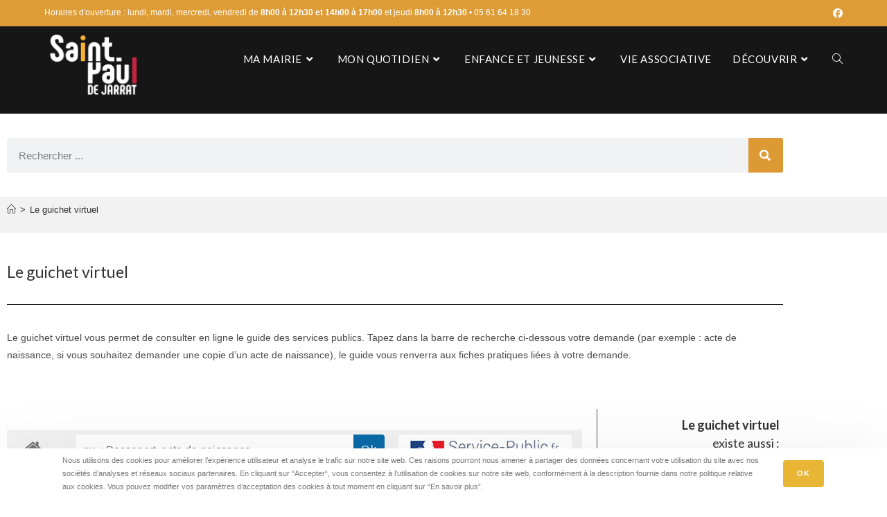

--- FILE ---
content_type: text/html; charset=UTF-8
request_url: https://saintpauldejarrat.fr/guichet-virtuel/?xml=F20109
body_size: 29529
content:
<!DOCTYPE html>
<html class="html" lang="fr-FR">
<head>
	<meta charset="UTF-8">
	<link rel="profile" href="https://gmpg.org/xfn/11">

	<title>Le guichet virtuel &#8211; Commune de Saint-Paul de Jarrat</title>
<meta name='robots' content='max-image-preview:large' />
<meta name="viewport" content="width=device-width, initial-scale=1"><link rel='dns-prefetch' href='//fonts.googleapis.com' />
<link rel="alternate" type="application/rss+xml" title="Commune de Saint-Paul de Jarrat &raquo; Flux" href="https://saintpauldejarrat.fr/feed/" />
<link rel="alternate" type="application/rss+xml" title="Commune de Saint-Paul de Jarrat &raquo; Flux des commentaires" href="https://saintpauldejarrat.fr/comments/feed/" />
<link rel="alternate" title="oEmbed (JSON)" type="application/json+oembed" href="https://saintpauldejarrat.fr/wp-json/oembed/1.0/embed?url=https%3A%2F%2Fsaintpauldejarrat.fr%2Fguichet-virtuel%2F" />
<link rel="alternate" title="oEmbed (XML)" type="text/xml+oembed" href="https://saintpauldejarrat.fr/wp-json/oembed/1.0/embed?url=https%3A%2F%2Fsaintpauldejarrat.fr%2Fguichet-virtuel%2F&#038;format=xml" />
<meta name="robots" content="noindex,follow" /><style id='wp-img-auto-sizes-contain-inline-css'>
img:is([sizes=auto i],[sizes^="auto," i]){contain-intrinsic-size:3000px 1500px}
/*# sourceURL=wp-img-auto-sizes-contain-inline-css */
</style>
<link rel='stylesheet' id='leaflet-css' href='https://saintpauldejarrat.fr/wp-content/plugins/co-marquage-service-public/vendor/leaflet/leaflet.min.css?ver=1.4.0' media='all' />
<link rel='stylesheet' id='comarquage-css' href='https://saintpauldejarrat.fr/wp-content/plugins/co-marquage-service-public/assets/css/comarquage.css?ver=0.5.77' media='all' />
<link rel='stylesheet' id='mec-select2-style-css' href='https://saintpauldejarrat.fr/wp-content/plugins/modern-events-calendar/assets/packages/select2/select2.min.css?ver=7.29.0' media='all' />
<link rel='stylesheet' id='mec-font-icons-css' href='https://saintpauldejarrat.fr/wp-content/plugins/modern-events-calendar/assets/css/iconfonts.css?ver=7.29.0' media='all' />
<link rel='stylesheet' id='mec-frontend-style-css' href='https://saintpauldejarrat.fr/wp-content/plugins/modern-events-calendar/assets/css/frontend.min.css?ver=7.29.0' media='all' />
<link rel='stylesheet' id='accessibility-css' href='https://saintpauldejarrat.fr/wp-content/plugins/modern-events-calendar/assets/css/a11y.min.css?ver=7.29.0' media='all' />
<link rel='stylesheet' id='mec-tooltip-style-css' href='https://saintpauldejarrat.fr/wp-content/plugins/modern-events-calendar/assets/packages/tooltip/tooltip.css?ver=7.29.0' media='all' />
<link rel='stylesheet' id='mec-tooltip-shadow-style-css' href='https://saintpauldejarrat.fr/wp-content/plugins/modern-events-calendar/assets/packages/tooltip/tooltipster-sideTip-shadow.min.css?ver=7.29.0' media='all' />
<link rel='stylesheet' id='featherlight-css' href='https://saintpauldejarrat.fr/wp-content/plugins/modern-events-calendar/assets/packages/featherlight/featherlight.css?ver=7.29.0' media='all' />
<link rel='stylesheet' id='mec-custom-google-font-css' href='https://fonts.googleapis.com/css?family=Lato%3A100%2C+100italic%2C+300%2C+300italic%2C+regular%2C+italic%2C+700%2C+700italic%2C+900%2C+900italic%2C+%7C&#038;subset=latin%2Clatin-ext&#038;ver=7.29.0' media='all' />
<link rel='stylesheet' id='mec-lity-style-css' href='https://saintpauldejarrat.fr/wp-content/plugins/modern-events-calendar/assets/packages/lity/lity.min.css?ver=7.29.0' media='all' />
<link rel='stylesheet' id='mec-general-calendar-style-css' href='https://saintpauldejarrat.fr/wp-content/plugins/modern-events-calendar/assets/css/mec-general-calendar.css?ver=7.29.0' media='all' />
<link rel='stylesheet' id='mapbox-gl-css' href='https://saintpauldejarrat.fr/wp-content/plugins/osm-map-elementor/assets/css/mapbox-gl.css?ver=1.3.1' media='all' />
<link rel='stylesheet' id='leaflet-fa-markers-css' href='https://saintpauldejarrat.fr/wp-content/plugins/osm-map-elementor/assets/leaflet-fa-markers/L.Icon.FontAwesome.css?ver=1.3.1' media='all' />
<link rel='stylesheet' id='osm-map-elementor-css' href='https://saintpauldejarrat.fr/wp-content/plugins/osm-map-elementor/assets/css/osm-map-elementor.css?ver=1.3.1' media='all' />
<style id='wp-emoji-styles-inline-css'>

	img.wp-smiley, img.emoji {
		display: inline !important;
		border: none !important;
		box-shadow: none !important;
		height: 1em !important;
		width: 1em !important;
		margin: 0 0.07em !important;
		vertical-align: -0.1em !important;
		background: none !important;
		padding: 0 !important;
	}
/*# sourceURL=wp-emoji-styles-inline-css */
</style>
<style id='classic-theme-styles-inline-css'>
/*! This file is auto-generated */
.wp-block-button__link{color:#fff;background-color:#32373c;border-radius:9999px;box-shadow:none;text-decoration:none;padding:calc(.667em + 2px) calc(1.333em + 2px);font-size:1.125em}.wp-block-file__button{background:#32373c;color:#fff;text-decoration:none}
/*# sourceURL=/wp-includes/css/classic-themes.min.css */
</style>
<style id='pdfemb-pdf-embedder-viewer-style-inline-css'>
.wp-block-pdfemb-pdf-embedder-viewer{max-width:none}

/*# sourceURL=https://saintpauldejarrat.fr/wp-content/plugins/pdf-embedder/block/build/style-index.css */
</style>
<style id='global-styles-inline-css'>
:root{--wp--preset--aspect-ratio--square: 1;--wp--preset--aspect-ratio--4-3: 4/3;--wp--preset--aspect-ratio--3-4: 3/4;--wp--preset--aspect-ratio--3-2: 3/2;--wp--preset--aspect-ratio--2-3: 2/3;--wp--preset--aspect-ratio--16-9: 16/9;--wp--preset--aspect-ratio--9-16: 9/16;--wp--preset--color--black: #000000;--wp--preset--color--cyan-bluish-gray: #abb8c3;--wp--preset--color--white: #ffffff;--wp--preset--color--pale-pink: #f78da7;--wp--preset--color--vivid-red: #cf2e2e;--wp--preset--color--luminous-vivid-orange: #ff6900;--wp--preset--color--luminous-vivid-amber: #fcb900;--wp--preset--color--light-green-cyan: #7bdcb5;--wp--preset--color--vivid-green-cyan: #00d084;--wp--preset--color--pale-cyan-blue: #8ed1fc;--wp--preset--color--vivid-cyan-blue: #0693e3;--wp--preset--color--vivid-purple: #9b51e0;--wp--preset--gradient--vivid-cyan-blue-to-vivid-purple: linear-gradient(135deg,rgb(6,147,227) 0%,rgb(155,81,224) 100%);--wp--preset--gradient--light-green-cyan-to-vivid-green-cyan: linear-gradient(135deg,rgb(122,220,180) 0%,rgb(0,208,130) 100%);--wp--preset--gradient--luminous-vivid-amber-to-luminous-vivid-orange: linear-gradient(135deg,rgb(252,185,0) 0%,rgb(255,105,0) 100%);--wp--preset--gradient--luminous-vivid-orange-to-vivid-red: linear-gradient(135deg,rgb(255,105,0) 0%,rgb(207,46,46) 100%);--wp--preset--gradient--very-light-gray-to-cyan-bluish-gray: linear-gradient(135deg,rgb(238,238,238) 0%,rgb(169,184,195) 100%);--wp--preset--gradient--cool-to-warm-spectrum: linear-gradient(135deg,rgb(74,234,220) 0%,rgb(151,120,209) 20%,rgb(207,42,186) 40%,rgb(238,44,130) 60%,rgb(251,105,98) 80%,rgb(254,248,76) 100%);--wp--preset--gradient--blush-light-purple: linear-gradient(135deg,rgb(255,206,236) 0%,rgb(152,150,240) 100%);--wp--preset--gradient--blush-bordeaux: linear-gradient(135deg,rgb(254,205,165) 0%,rgb(254,45,45) 50%,rgb(107,0,62) 100%);--wp--preset--gradient--luminous-dusk: linear-gradient(135deg,rgb(255,203,112) 0%,rgb(199,81,192) 50%,rgb(65,88,208) 100%);--wp--preset--gradient--pale-ocean: linear-gradient(135deg,rgb(255,245,203) 0%,rgb(182,227,212) 50%,rgb(51,167,181) 100%);--wp--preset--gradient--electric-grass: linear-gradient(135deg,rgb(202,248,128) 0%,rgb(113,206,126) 100%);--wp--preset--gradient--midnight: linear-gradient(135deg,rgb(2,3,129) 0%,rgb(40,116,252) 100%);--wp--preset--font-size--small: 13px;--wp--preset--font-size--medium: 20px;--wp--preset--font-size--large: 36px;--wp--preset--font-size--x-large: 42px;--wp--preset--spacing--20: 0.44rem;--wp--preset--spacing--30: 0.67rem;--wp--preset--spacing--40: 1rem;--wp--preset--spacing--50: 1.5rem;--wp--preset--spacing--60: 2.25rem;--wp--preset--spacing--70: 3.38rem;--wp--preset--spacing--80: 5.06rem;--wp--preset--shadow--natural: 6px 6px 9px rgba(0, 0, 0, 0.2);--wp--preset--shadow--deep: 12px 12px 50px rgba(0, 0, 0, 0.4);--wp--preset--shadow--sharp: 6px 6px 0px rgba(0, 0, 0, 0.2);--wp--preset--shadow--outlined: 6px 6px 0px -3px rgb(255, 255, 255), 6px 6px rgb(0, 0, 0);--wp--preset--shadow--crisp: 6px 6px 0px rgb(0, 0, 0);}:where(.is-layout-flex){gap: 0.5em;}:where(.is-layout-grid){gap: 0.5em;}body .is-layout-flex{display: flex;}.is-layout-flex{flex-wrap: wrap;align-items: center;}.is-layout-flex > :is(*, div){margin: 0;}body .is-layout-grid{display: grid;}.is-layout-grid > :is(*, div){margin: 0;}:where(.wp-block-columns.is-layout-flex){gap: 2em;}:where(.wp-block-columns.is-layout-grid){gap: 2em;}:where(.wp-block-post-template.is-layout-flex){gap: 1.25em;}:where(.wp-block-post-template.is-layout-grid){gap: 1.25em;}.has-black-color{color: var(--wp--preset--color--black) !important;}.has-cyan-bluish-gray-color{color: var(--wp--preset--color--cyan-bluish-gray) !important;}.has-white-color{color: var(--wp--preset--color--white) !important;}.has-pale-pink-color{color: var(--wp--preset--color--pale-pink) !important;}.has-vivid-red-color{color: var(--wp--preset--color--vivid-red) !important;}.has-luminous-vivid-orange-color{color: var(--wp--preset--color--luminous-vivid-orange) !important;}.has-luminous-vivid-amber-color{color: var(--wp--preset--color--luminous-vivid-amber) !important;}.has-light-green-cyan-color{color: var(--wp--preset--color--light-green-cyan) !important;}.has-vivid-green-cyan-color{color: var(--wp--preset--color--vivid-green-cyan) !important;}.has-pale-cyan-blue-color{color: var(--wp--preset--color--pale-cyan-blue) !important;}.has-vivid-cyan-blue-color{color: var(--wp--preset--color--vivid-cyan-blue) !important;}.has-vivid-purple-color{color: var(--wp--preset--color--vivid-purple) !important;}.has-black-background-color{background-color: var(--wp--preset--color--black) !important;}.has-cyan-bluish-gray-background-color{background-color: var(--wp--preset--color--cyan-bluish-gray) !important;}.has-white-background-color{background-color: var(--wp--preset--color--white) !important;}.has-pale-pink-background-color{background-color: var(--wp--preset--color--pale-pink) !important;}.has-vivid-red-background-color{background-color: var(--wp--preset--color--vivid-red) !important;}.has-luminous-vivid-orange-background-color{background-color: var(--wp--preset--color--luminous-vivid-orange) !important;}.has-luminous-vivid-amber-background-color{background-color: var(--wp--preset--color--luminous-vivid-amber) !important;}.has-light-green-cyan-background-color{background-color: var(--wp--preset--color--light-green-cyan) !important;}.has-vivid-green-cyan-background-color{background-color: var(--wp--preset--color--vivid-green-cyan) !important;}.has-pale-cyan-blue-background-color{background-color: var(--wp--preset--color--pale-cyan-blue) !important;}.has-vivid-cyan-blue-background-color{background-color: var(--wp--preset--color--vivid-cyan-blue) !important;}.has-vivid-purple-background-color{background-color: var(--wp--preset--color--vivid-purple) !important;}.has-black-border-color{border-color: var(--wp--preset--color--black) !important;}.has-cyan-bluish-gray-border-color{border-color: var(--wp--preset--color--cyan-bluish-gray) !important;}.has-white-border-color{border-color: var(--wp--preset--color--white) !important;}.has-pale-pink-border-color{border-color: var(--wp--preset--color--pale-pink) !important;}.has-vivid-red-border-color{border-color: var(--wp--preset--color--vivid-red) !important;}.has-luminous-vivid-orange-border-color{border-color: var(--wp--preset--color--luminous-vivid-orange) !important;}.has-luminous-vivid-amber-border-color{border-color: var(--wp--preset--color--luminous-vivid-amber) !important;}.has-light-green-cyan-border-color{border-color: var(--wp--preset--color--light-green-cyan) !important;}.has-vivid-green-cyan-border-color{border-color: var(--wp--preset--color--vivid-green-cyan) !important;}.has-pale-cyan-blue-border-color{border-color: var(--wp--preset--color--pale-cyan-blue) !important;}.has-vivid-cyan-blue-border-color{border-color: var(--wp--preset--color--vivid-cyan-blue) !important;}.has-vivid-purple-border-color{border-color: var(--wp--preset--color--vivid-purple) !important;}.has-vivid-cyan-blue-to-vivid-purple-gradient-background{background: var(--wp--preset--gradient--vivid-cyan-blue-to-vivid-purple) !important;}.has-light-green-cyan-to-vivid-green-cyan-gradient-background{background: var(--wp--preset--gradient--light-green-cyan-to-vivid-green-cyan) !important;}.has-luminous-vivid-amber-to-luminous-vivid-orange-gradient-background{background: var(--wp--preset--gradient--luminous-vivid-amber-to-luminous-vivid-orange) !important;}.has-luminous-vivid-orange-to-vivid-red-gradient-background{background: var(--wp--preset--gradient--luminous-vivid-orange-to-vivid-red) !important;}.has-very-light-gray-to-cyan-bluish-gray-gradient-background{background: var(--wp--preset--gradient--very-light-gray-to-cyan-bluish-gray) !important;}.has-cool-to-warm-spectrum-gradient-background{background: var(--wp--preset--gradient--cool-to-warm-spectrum) !important;}.has-blush-light-purple-gradient-background{background: var(--wp--preset--gradient--blush-light-purple) !important;}.has-blush-bordeaux-gradient-background{background: var(--wp--preset--gradient--blush-bordeaux) !important;}.has-luminous-dusk-gradient-background{background: var(--wp--preset--gradient--luminous-dusk) !important;}.has-pale-ocean-gradient-background{background: var(--wp--preset--gradient--pale-ocean) !important;}.has-electric-grass-gradient-background{background: var(--wp--preset--gradient--electric-grass) !important;}.has-midnight-gradient-background{background: var(--wp--preset--gradient--midnight) !important;}.has-small-font-size{font-size: var(--wp--preset--font-size--small) !important;}.has-medium-font-size{font-size: var(--wp--preset--font-size--medium) !important;}.has-large-font-size{font-size: var(--wp--preset--font-size--large) !important;}.has-x-large-font-size{font-size: var(--wp--preset--font-size--x-large) !important;}
:where(.wp-block-post-template.is-layout-flex){gap: 1.25em;}:where(.wp-block-post-template.is-layout-grid){gap: 1.25em;}
:where(.wp-block-term-template.is-layout-flex){gap: 1.25em;}:where(.wp-block-term-template.is-layout-grid){gap: 1.25em;}
:where(.wp-block-columns.is-layout-flex){gap: 2em;}:where(.wp-block-columns.is-layout-grid){gap: 2em;}
:root :where(.wp-block-pullquote){font-size: 1.5em;line-height: 1.6;}
/*# sourceURL=global-styles-inline-css */
</style>
<style id='wpgb-head-inline-css'>
.wp-grid-builder:not(.wpgb-template),.wpgb-facet{opacity:0.01}.wpgb-facet fieldset{margin:0;padding:0;border:none;outline:none;box-shadow:none}.wpgb-facet fieldset:last-child{margin-bottom:40px;}.wpgb-facet fieldset legend.wpgb-sr-only{height:1px;width:1px}
/*# sourceURL=wpgb-head-inline-css */
</style>
<link rel='stylesheet' id='search-filter-plugin-styles-css' href='https://saintpauldejarrat.fr/wp-content/plugins/search-filter-pro/public/assets/css/search-filter.min.css?ver=2.5.14' media='all' />
<link rel='stylesheet' id='font-awesome-css' href='https://saintpauldejarrat.fr/wp-content/themes/oceanwp/assets/fonts/fontawesome/css/all.min.css?ver=6.7.2' media='all' />
<link rel='stylesheet' id='simple-line-icons-css' href='https://saintpauldejarrat.fr/wp-content/themes/oceanwp/assets/css/third/simple-line-icons.min.css?ver=2.4.0' media='all' />
<link rel='stylesheet' id='oceanwp-style-css' href='https://saintpauldejarrat.fr/wp-content/themes/oceanwp/assets/css/style.min.css?ver=4.1.4' media='all' />
<link rel='stylesheet' id='oceanwp-google-font-lato-css' href='//fonts.googleapis.com/css?family=Lato%3A100%2C200%2C300%2C400%2C500%2C600%2C700%2C800%2C900%2C100i%2C200i%2C300i%2C400i%2C500i%2C600i%2C700i%2C800i%2C900i&#038;subset=latin&#038;display=swap&#038;ver=6.9' media='all' />
<link rel='stylesheet' id='dflip-style-css' href='https://saintpauldejarrat.fr/wp-content/plugins/3d-flipbook-dflip-lite/assets/css/dflip.min.css?ver=2.4.20' media='all' />
<link rel='stylesheet' id='tablepress-default-css' href='https://saintpauldejarrat.fr/wp-content/plugins/tablepress/css/build/default.css?ver=3.2.6' media='all' />
<link rel='stylesheet' id='elementor-icons-css' href='https://saintpauldejarrat.fr/wp-content/plugins/elementor/assets/lib/eicons/css/elementor-icons.min.css?ver=5.46.0' media='all' />
<link rel='stylesheet' id='elementor-frontend-css' href='https://saintpauldejarrat.fr/wp-content/plugins/elementor/assets/css/frontend.min.css?ver=3.34.3' media='all' />
<link rel='stylesheet' id='elementor-post-8-css' href='https://saintpauldejarrat.fr/wp-content/uploads/elementor/css/post-8.css?ver=1769500402' media='all' />
<link rel='stylesheet' id='widget-search-form-css' href='https://saintpauldejarrat.fr/wp-content/plugins/elementor-pro/assets/css/widget-search-form.min.css?ver=3.34.3' media='all' />
<link rel='stylesheet' id='elementor-icons-shared-0-css' href='https://saintpauldejarrat.fr/wp-content/plugins/elementor/assets/lib/font-awesome/css/fontawesome.min.css?ver=5.15.3' media='all' />
<link rel='stylesheet' id='elementor-icons-fa-solid-css' href='https://saintpauldejarrat.fr/wp-content/plugins/elementor/assets/lib/font-awesome/css/solid.min.css?ver=5.15.3' media='all' />
<link rel='stylesheet' id='widget-heading-css' href='https://saintpauldejarrat.fr/wp-content/plugins/elementor/assets/css/widget-heading.min.css?ver=3.34.3' media='all' />
<link rel='stylesheet' id='widget-divider-css' href='https://saintpauldejarrat.fr/wp-content/plugins/elementor/assets/css/widget-divider.min.css?ver=3.34.3' media='all' />
<link rel='stylesheet' id='e-animation-float-css' href='https://saintpauldejarrat.fr/wp-content/plugins/elementor/assets/lib/animations/styles/e-animation-float.min.css?ver=3.34.3' media='all' />
<link rel='stylesheet' id='elementor-post-1036-css' href='https://saintpauldejarrat.fr/wp-content/uploads/elementor/css/post-1036.css?ver=1769500783' media='all' />
<link rel='stylesheet' id='oe-widgets-style-css' href='https://saintpauldejarrat.fr/wp-content/plugins/ocean-extra/assets/css/widgets.css?ver=6.9' media='all' />
<link rel='stylesheet' id='ocean-cookie-notice-css' href='https://saintpauldejarrat.fr/wp-content/plugins/ocean-cookie-notice/assets/css/style.min.css?ver=6.9' media='all' />
<link rel='stylesheet' id='opl-style-css' href='https://saintpauldejarrat.fr/wp-content/plugins/ocean-popup-login/assets/css/style.min.css?ver=6.9' media='all' />
<link rel='stylesheet' id='osh-styles-css' href='https://saintpauldejarrat.fr/wp-content/plugins/ocean-sticky-header/assets/css/style.min.css?ver=6.9' media='all' />
<link rel='stylesheet' id='elementor-gf-local-roboto-css' href='https://saintpauldejarrat.fr/wp-content/uploads/elementor/google-fonts/css/roboto.css?ver=1743072830' media='all' />
<link rel='stylesheet' id='elementor-gf-local-robotoslab-css' href='https://saintpauldejarrat.fr/wp-content/uploads/elementor/google-fonts/css/robotoslab.css?ver=1743072832' media='all' />
<script src="https://saintpauldejarrat.fr/wp-includes/js/jquery/jquery.min.js?ver=3.7.1" id="jquery-core-js"></script>
<script src="https://saintpauldejarrat.fr/wp-includes/js/jquery/jquery-migrate.min.js?ver=3.4.1" id="jquery-migrate-js"></script>
<script id="search-filter-plugin-build-js-extra">
var SF_LDATA = {"ajax_url":"https://saintpauldejarrat.fr/wp-admin/admin-ajax.php","home_url":"https://saintpauldejarrat.fr/","extensions":[]};
//# sourceURL=search-filter-plugin-build-js-extra
</script>
<script src="https://saintpauldejarrat.fr/wp-content/plugins/search-filter-pro/public/assets/js/search-filter-build.min.js?ver=2.5.14" id="search-filter-plugin-build-js"></script>
<script src="https://saintpauldejarrat.fr/wp-content/plugins/search-filter-pro/public/assets/js/chosen.jquery.min.js?ver=2.5.14" id="search-filter-plugin-chosen-js"></script>
<link rel="https://api.w.org/" href="https://saintpauldejarrat.fr/wp-json/" /><link rel="alternate" title="JSON" type="application/json" href="https://saintpauldejarrat.fr/wp-json/wp/v2/pages/1036" /><link rel="EditURI" type="application/rsd+xml" title="RSD" href="https://saintpauldejarrat.fr/xmlrpc.php?rsd" />
<meta name="generator" content="WordPress 6.9" />
<link rel="canonical" href="https://saintpauldejarrat.fr/guichet-virtuel/" />
<link rel='shortlink' href='https://saintpauldejarrat.fr/?p=1036' />
<noscript><style>.wp-grid-builder .wpgb-card.wpgb-card-hidden .wpgb-card-wrapper{opacity:1!important;visibility:visible!important;transform:none!important}.wpgb-facet {opacity:1!important;pointer-events:auto!important}.wpgb-facet *:not(.wpgb-pagination-facet){display:none}</style></noscript><meta name="generator" content="Elementor 3.34.3; features: additional_custom_breakpoints; settings: css_print_method-external, google_font-enabled, font_display-auto">
			<style>
				.e-con.e-parent:nth-of-type(n+4):not(.e-lazyloaded):not(.e-no-lazyload),
				.e-con.e-parent:nth-of-type(n+4):not(.e-lazyloaded):not(.e-no-lazyload) * {
					background-image: none !important;
				}
				@media screen and (max-height: 1024px) {
					.e-con.e-parent:nth-of-type(n+3):not(.e-lazyloaded):not(.e-no-lazyload),
					.e-con.e-parent:nth-of-type(n+3):not(.e-lazyloaded):not(.e-no-lazyload) * {
						background-image: none !important;
					}
				}
				@media screen and (max-height: 640px) {
					.e-con.e-parent:nth-of-type(n+2):not(.e-lazyloaded):not(.e-no-lazyload),
					.e-con.e-parent:nth-of-type(n+2):not(.e-lazyloaded):not(.e-no-lazyload) * {
						background-image: none !important;
					}
				}
			</style>
			<link rel="icon" href="https://saintpauldejarrat.fr/wp-content/uploads/2022/06/cropped-favico_Plan-de-travail-1-32x32.png" sizes="32x32" />
<link rel="icon" href="https://saintpauldejarrat.fr/wp-content/uploads/2022/06/cropped-favico_Plan-de-travail-1-192x192.png" sizes="192x192" />
<link rel="apple-touch-icon" href="https://saintpauldejarrat.fr/wp-content/uploads/2022/06/cropped-favico_Plan-de-travail-1-180x180.png" />
<meta name="msapplication-TileImage" content="https://saintpauldejarrat.fr/wp-content/uploads/2022/06/cropped-favico_Plan-de-travail-1-270x270.png" />
		<style id="wp-custom-css">
			blockquote{font-style:italic;margin:20px 40px;padding-left:20px;border-left-width:3px;border-style:solid;border-radius:5px;padding:10px;background-color:#f7f7f7;border-left-color:#13aff0}		</style>
		<!-- OceanWP CSS -->
<style type="text/css">
/* Colors */a:hover,a.light:hover,.theme-heading .text::before,.theme-heading .text::after,#top-bar-content >a:hover,#top-bar-social li.oceanwp-email a:hover,#site-navigation-wrap .dropdown-menu >li >a:hover,#site-header.medium-header #medium-searchform button:hover,.oceanwp-mobile-menu-icon a:hover,.blog-entry.post .blog-entry-header .entry-title a:hover,.blog-entry.post .blog-entry-readmore a:hover,.blog-entry.thumbnail-entry .blog-entry-category a,ul.meta li a:hover,.dropcap,.single nav.post-navigation .nav-links .title,body .related-post-title a:hover,body #wp-calendar caption,body .contact-info-widget.default i,body .contact-info-widget.big-icons i,body .custom-links-widget .oceanwp-custom-links li a:hover,body .custom-links-widget .oceanwp-custom-links li a:hover:before,body .posts-thumbnails-widget li a:hover,body .social-widget li.oceanwp-email a:hover,.comment-author .comment-meta .comment-reply-link,#respond #cancel-comment-reply-link:hover,#footer-widgets .footer-box a:hover,#footer-bottom a:hover,#footer-bottom #footer-bottom-menu a:hover,.sidr a:hover,.sidr-class-dropdown-toggle:hover,.sidr-class-menu-item-has-children.active >a,.sidr-class-menu-item-has-children.active >a >.sidr-class-dropdown-toggle,input[type=checkbox]:checked:before{color:#dd9933}.single nav.post-navigation .nav-links .title .owp-icon use,.blog-entry.post .blog-entry-readmore a:hover .owp-icon use,body .contact-info-widget.default .owp-icon use,body .contact-info-widget.big-icons .owp-icon use{stroke:#dd9933}input[type="button"],input[type="reset"],input[type="submit"],button[type="submit"],.button,#site-navigation-wrap .dropdown-menu >li.btn >a >span,.thumbnail:hover i,.thumbnail:hover .link-post-svg-icon,.post-quote-content,.omw-modal .omw-close-modal,body .contact-info-widget.big-icons li:hover i,body .contact-info-widget.big-icons li:hover .owp-icon,body div.wpforms-container-full .wpforms-form input[type=submit],body div.wpforms-container-full .wpforms-form button[type=submit],body div.wpforms-container-full .wpforms-form .wpforms-page-button,.woocommerce-cart .wp-element-button,.woocommerce-checkout .wp-element-button,.wp-block-button__link,#opl-login-form .opl-button,#opl-login-form .input-wrap .opl-focus-line{background-color:#dd9933}.widget-title{border-color:#dd9933}blockquote{border-color:#dd9933}.wp-block-quote{border-color:#dd9933}#searchform-dropdown{border-color:#dd9933}.dropdown-menu .sub-menu{border-color:#dd9933}.blog-entry.large-entry .blog-entry-readmore a:hover{border-color:#dd9933}.oceanwp-newsletter-form-wrap input[type="email"]:focus{border-color:#dd9933}.social-widget li.oceanwp-email a:hover{border-color:#dd9933}#respond #cancel-comment-reply-link:hover{border-color:#dd9933}body .contact-info-widget.big-icons li:hover i{border-color:#dd9933}body .contact-info-widget.big-icons li:hover .owp-icon{border-color:#dd9933}#footer-widgets .oceanwp-newsletter-form-wrap input[type="email"]:focus{border-color:#dd9933}body .theme-button,body input[type="submit"],body button[type="submit"],body button,body .button,body div.wpforms-container-full .wpforms-form input[type=submit],body div.wpforms-container-full .wpforms-form button[type=submit],body div.wpforms-container-full .wpforms-form .wpforms-page-button,.woocommerce-cart .wp-element-button,.woocommerce-checkout .wp-element-button,.wp-block-button__link{border-color:#ffffff}body .theme-button:hover,body input[type="submit"]:hover,body button[type="submit"]:hover,body button:hover,body .button:hover,body div.wpforms-container-full .wpforms-form input[type=submit]:hover,body div.wpforms-container-full .wpforms-form input[type=submit]:active,body div.wpforms-container-full .wpforms-form button[type=submit]:hover,body div.wpforms-container-full .wpforms-form button[type=submit]:active,body div.wpforms-container-full .wpforms-form .wpforms-page-button:hover,body div.wpforms-container-full .wpforms-form .wpforms-page-button:active,.woocommerce-cart .wp-element-button:hover,.woocommerce-checkout .wp-element-button:hover,.wp-block-button__link:hover{border-color:#ffffff}.page-header .page-header-title,.page-header.background-image-page-header .page-header-title{color:#ffffff}/* OceanWP Style Settings CSS */.theme-button,input[type="submit"],button[type="submit"],button,.button,body div.wpforms-container-full .wpforms-form input[type=submit],body div.wpforms-container-full .wpforms-form button[type=submit],body div.wpforms-container-full .wpforms-form .wpforms-page-button{border-style:solid}.theme-button,input[type="submit"],button[type="submit"],button,.button,body div.wpforms-container-full .wpforms-form input[type=submit],body div.wpforms-container-full .wpforms-form button[type=submit],body div.wpforms-container-full .wpforms-form .wpforms-page-button{border-width:1px}form input[type="text"],form input[type="password"],form input[type="email"],form input[type="url"],form input[type="date"],form input[type="month"],form input[type="time"],form input[type="datetime"],form input[type="datetime-local"],form input[type="week"],form input[type="number"],form input[type="search"],form input[type="tel"],form input[type="color"],form select,form textarea,.woocommerce .woocommerce-checkout .select2-container--default .select2-selection--single{border-style:solid}body div.wpforms-container-full .wpforms-form input[type=date],body div.wpforms-container-full .wpforms-form input[type=datetime],body div.wpforms-container-full .wpforms-form input[type=datetime-local],body div.wpforms-container-full .wpforms-form input[type=email],body div.wpforms-container-full .wpforms-form input[type=month],body div.wpforms-container-full .wpforms-form input[type=number],body div.wpforms-container-full .wpforms-form input[type=password],body div.wpforms-container-full .wpforms-form input[type=range],body div.wpforms-container-full .wpforms-form input[type=search],body div.wpforms-container-full .wpforms-form input[type=tel],body div.wpforms-container-full .wpforms-form input[type=text],body div.wpforms-container-full .wpforms-form input[type=time],body div.wpforms-container-full .wpforms-form input[type=url],body div.wpforms-container-full .wpforms-form input[type=week],body div.wpforms-container-full .wpforms-form select,body div.wpforms-container-full .wpforms-form textarea{border-style:solid}form input[type="text"],form input[type="password"],form input[type="email"],form input[type="url"],form input[type="date"],form input[type="month"],form input[type="time"],form input[type="datetime"],form input[type="datetime-local"],form input[type="week"],form input[type="number"],form input[type="search"],form input[type="tel"],form input[type="color"],form select,form textarea{border-radius:3px}body div.wpforms-container-full .wpforms-form input[type=date],body div.wpforms-container-full .wpforms-form input[type=datetime],body div.wpforms-container-full .wpforms-form input[type=datetime-local],body div.wpforms-container-full .wpforms-form input[type=email],body div.wpforms-container-full .wpforms-form input[type=month],body div.wpforms-container-full .wpforms-form input[type=number],body div.wpforms-container-full .wpforms-form input[type=password],body div.wpforms-container-full .wpforms-form input[type=range],body div.wpforms-container-full .wpforms-form input[type=search],body div.wpforms-container-full .wpforms-form input[type=tel],body div.wpforms-container-full .wpforms-form input[type=text],body div.wpforms-container-full .wpforms-form input[type=time],body div.wpforms-container-full .wpforms-form input[type=url],body div.wpforms-container-full .wpforms-form input[type=week],body div.wpforms-container-full .wpforms-form select,body div.wpforms-container-full .wpforms-form textarea{border-radius:3px}.page-header,.has-transparent-header .page-header{padding:93px 0 33px 0}/* Header */#site-header-inner{padding:10px 0 10px 0}#site-header.has-header-media .overlay-header-media{background-color:rgba(0,0,0,0.5)}#site-header{border-color:rgba(241,241,241,0)}#site-header #site-logo #site-logo-inner a img,#site-header.center-header #site-navigation-wrap .middle-site-logo a img{max-height:90px}.effect-one #site-navigation-wrap .dropdown-menu >li >a.menu-link >span:after,.effect-three #site-navigation-wrap .dropdown-menu >li >a.menu-link >span:after,.effect-five #site-navigation-wrap .dropdown-menu >li >a.menu-link >span:before,.effect-five #site-navigation-wrap .dropdown-menu >li >a.menu-link >span:after,.effect-nine #site-navigation-wrap .dropdown-menu >li >a.menu-link >span:before,.effect-nine #site-navigation-wrap .dropdown-menu >li >a.menu-link >span:after{background-color:#edb612}.effect-four #site-navigation-wrap .dropdown-menu >li >a.menu-link >span:before,.effect-four #site-navigation-wrap .dropdown-menu >li >a.menu-link >span:after,.effect-seven #site-navigation-wrap .dropdown-menu >li >a.menu-link:hover >span:after,.effect-seven #site-navigation-wrap .dropdown-menu >li.sfHover >a.menu-link >span:after{color:#edb612}.effect-seven #site-navigation-wrap .dropdown-menu >li >a.menu-link:hover >span:after,.effect-seven #site-navigation-wrap .dropdown-menu >li.sfHover >a.menu-link >span:after{text-shadow:10px 0 #edb612,-10px 0 #edb612}#site-navigation-wrap .dropdown-menu >li >a,.oceanwp-mobile-menu-icon a,#searchform-header-replace-close{color:#ffffff}#site-navigation-wrap .dropdown-menu >li >a .owp-icon use,.oceanwp-mobile-menu-icon a .owp-icon use,#searchform-header-replace-close .owp-icon use{stroke:#ffffff}#site-navigation-wrap .dropdown-menu >li >a:hover,.oceanwp-mobile-menu-icon a:hover,#searchform-header-replace-close:hover{color:#edb612}#site-navigation-wrap .dropdown-menu >li >a:hover .owp-icon use,.oceanwp-mobile-menu-icon a:hover .owp-icon use,#searchform-header-replace-close:hover .owp-icon use{stroke:#edb612}#site-navigation-wrap .dropdown-menu >li >a:hover,#site-navigation-wrap .dropdown-menu >li.sfHover >a{background-color:#303030}.dropdown-menu .sub-menu,#searchform-dropdown,.current-shop-items-dropdown{background-color:rgba(255,255,255,0.8)}.dropdown-menu .sub-menu,#searchform-dropdown,.current-shop-items-dropdown{border-color:#edb612}.dropdown-menu ul li a.menu-link{color:#474747}.dropdown-menu ul li a.menu-link .owp-icon use{stroke:#474747}/* Topbar */#top-bar-social li a{color:#ffffff}#top-bar-social li a .owp-icon use{stroke:#ffffff}#top-bar-social li a:hover{color:#a6294b!important}#top-bar-social li a:hover .owp-icon use{stroke:#a6294b!important}#top-bar-wrap,.oceanwp-top-bar-sticky{background-color:#de9c36}#top-bar-wrap{border-color:rgba(255,255,255,0)}#top-bar-wrap,#top-bar-content strong{color:#ffffff}/* Blog CSS */.ocean-single-post-header ul.meta-item li a:hover{color:#333333}/* Footer Widgets */#footer-widgets{background-color:#a6294b}#ocn-cookie-wrap .ocn-btn{background-color:#e8b535}#ocn-cookie-wrap .ocn-btn:hover{background-color:#c62d2d}#ocn-cookie-wrap .ocn-btn{border-radius:5px}#ocn-cookie-wrap .ocn-icon svg{fill:#777}#ocn-cookie-wrap .ocn-icon:hover svg{fill:#333}/* Sticky Header CSS */.is-sticky #site-header,.is-sticky #searchform-header-replace{background-color:#1c1c1c!important}.page-header{background-color:#161616}/* Typography */body{font-size:14px;line-height:1.8}h1,h2,h3,h4,h5,h6,.theme-heading,.widget-title,.oceanwp-widget-recent-posts-title,.comment-reply-title,.entry-title,.sidebar-box .widget-title{font-family:Lato;line-height:1.4;font-weight:500}h1{font-family:Lato;font-size:23px;line-height:1.4}h2{font-family:Lato;font-size:20px;line-height:1.4}h3{font-size:18px;line-height:1.4}h4{font-size:17px;line-height:1.4}h5{font-size:14px;line-height:1.4}h6{font-size:15px;line-height:1.4}.page-header .page-header-title,.page-header.background-image-page-header .page-header-title{font-size:32px;line-height:1.4}.page-header .page-subheading{font-size:15px;line-height:1.8}.site-breadcrumbs,.site-breadcrumbs a{font-size:13px;line-height:1.4}#top-bar-content,#top-bar-social-alt{font-size:12px;line-height:1.8}#site-logo a.site-logo-text{font-size:24px;line-height:1.8}#site-navigation-wrap .dropdown-menu >li >a,#site-header.full_screen-header .fs-dropdown-menu >li >a,#site-header.top-header #site-navigation-wrap .dropdown-menu >li >a,#site-header.center-header #site-navigation-wrap .dropdown-menu >li >a,#site-header.medium-header #site-navigation-wrap .dropdown-menu >li >a,.oceanwp-mobile-menu-icon a{font-family:Lato;font-size:15px;font-weight:500;text-transform:uppercase}.dropdown-menu ul li a.menu-link,#site-header.full_screen-header .fs-dropdown-menu ul.sub-menu li a{font-size:12px;line-height:1.2;letter-spacing:.6px}.sidr-class-dropdown-menu li a,a.sidr-class-toggle-sidr-close,#mobile-dropdown ul li a,body #mobile-fullscreen ul li a{font-size:15px;line-height:1.8}.blog-entry.post .blog-entry-header .entry-title a{font-size:24px;line-height:1.4}.ocean-single-post-header .single-post-title{font-size:34px;line-height:1.4;letter-spacing:.6px}.ocean-single-post-header ul.meta-item li,.ocean-single-post-header ul.meta-item li a{font-size:13px;line-height:1.4;letter-spacing:.6px}.ocean-single-post-header .post-author-name,.ocean-single-post-header .post-author-name a{font-size:14px;line-height:1.4;letter-spacing:.6px}.ocean-single-post-header .post-author-description{font-size:12px;line-height:1.4;letter-spacing:.6px}.single-post .entry-title{line-height:1.4;letter-spacing:.6px}.single-post ul.meta li,.single-post ul.meta li a{font-size:14px;line-height:1.4;letter-spacing:.6px}.sidebar-box .widget-title,.sidebar-box.widget_block .wp-block-heading{font-size:13px;line-height:1;letter-spacing:1px}#footer-widgets .footer-box .widget-title{font-size:13px;line-height:1;letter-spacing:1px}#footer-bottom #copyright{font-size:12px;line-height:1}#footer-bottom #footer-bottom-menu{font-size:12px;line-height:1}.woocommerce-store-notice.demo_store{line-height:2;letter-spacing:1.5px}.demo_store .woocommerce-store-notice__dismiss-link{line-height:2;letter-spacing:1.5px}.woocommerce ul.products li.product li.title h2,.woocommerce ul.products li.product li.title a{font-size:14px;line-height:1.5}.woocommerce ul.products li.product li.category,.woocommerce ul.products li.product li.category a{font-size:12px;line-height:1}.woocommerce ul.products li.product .price{font-size:18px;line-height:1}.woocommerce ul.products li.product .button,.woocommerce ul.products li.product .product-inner .added_to_cart{font-size:12px;line-height:1.5;letter-spacing:1px}.woocommerce ul.products li.owp-woo-cond-notice span,.woocommerce ul.products li.owp-woo-cond-notice a{font-size:16px;line-height:1;letter-spacing:1px;font-weight:600;text-transform:capitalize}.woocommerce div.product .product_title{font-size:24px;line-height:1.4;letter-spacing:.6px}.woocommerce div.product p.price{font-size:36px;line-height:1}.woocommerce .owp-btn-normal .summary form button.button,.woocommerce .owp-btn-big .summary form button.button,.woocommerce .owp-btn-very-big .summary form button.button{font-size:12px;line-height:1.5;letter-spacing:1px;text-transform:uppercase}.woocommerce div.owp-woo-single-cond-notice span,.woocommerce div.owp-woo-single-cond-notice a{font-size:18px;line-height:2;letter-spacing:1.5px;font-weight:600;text-transform:capitalize}.ocean-preloader--active .preloader-after-content{font-size:20px;line-height:1.8;letter-spacing:.6px}#ocn-cookie-wrap .ocn-cookie-content{font-size:11px}#ocn-cookie-wrap .ocn-btn{font-size:11px}
</style><style>:root,::before,::after{--mec-heading-font-family: 'Lato';--mec-color-skin: a6294b;--mec-color-skin-rgba-1: rgba(166,41,75,.25);--mec-color-skin-rgba-2: rgba(166,41,75,.5);--mec-color-skin-rgba-3: rgba(166,41,75,.75);--mec-color-skin-rgba-4: rgba(166,41,75,.11);--mec-primary-border-radius: ;--mec-secondary-border-radius: ;--mec-container-normal-width: 1196px;--mec-container-large-width: 1690px;--mec-title-color-hover: #de9c36;--mec-fes-main-color: #40d9f1;--mec-fes-main-color-rgba-1: rgba(64, 217, 241, 0.12);--mec-fes-main-color-rgba-2: rgba(64, 217, 241, 0.23);--mec-fes-main-color-rgba-3: rgba(64, 217, 241, 0.03);--mec-fes-main-color-rgba-4: rgba(64, 217, 241, 0.3);--mec-fes-main-color-rgba-5: rgb(64 217 241 / 7%);--mec-fes-main-color-rgba-6: rgba(64, 217, 241, 0.2);</style></head>

<body class="wp-singular page-template-default page page-id-1036 wp-custom-logo wp-embed-responsive wp-theme-oceanwp mec-theme-oceanwp oceanwp-theme dropdown-mobile has-transparent-header default-breakpoint content-full-screen has-topbar has-blog-grid elementor-default elementor-kit-8 elementor-page elementor-page-1036" itemscope="itemscope" itemtype="https://schema.org/WebPage">

	
	
	<div id="outer-wrap" class="site clr">

		<a class="skip-link screen-reader-text" href="#main">Skip to content</a>

		
		<div id="wrap" class="clr">

			

<div id="top-bar-wrap" class="clr">

	<div id="top-bar" class="clr container">

		
		<div id="top-bar-inner" class="clr">

			
	<div id="top-bar-content" class="clr has-content top-bar-left">

		
		
			
				<span class="topbar-content">

					Horaires d'ouverture : lundi, mardi, mercredi, vendredi de <b>8h00 à 12h30 et 14h00 à 17h00</b> et jeudi <b>8h00 à 12h30</b> • 05 61 64 18 30

				</span>

				
	</div><!-- #top-bar-content -->



<div id="top-bar-social" class="clr top-bar-right">

	<ul class="clr" aria-label="Liens sociaux">

		<li class="oceanwp-facebook"><a href="https://www.facebook.com/profile.php?id=100070253377553" aria-label="Facebook (opens in a new tab)" target="_blank" rel="noopener noreferrer"><i class=" fab fa-facebook" aria-hidden="true" role="img"></i></a></li>
	</ul>

</div><!-- #top-bar-social -->

		</div><!-- #top-bar-inner -->

		
	</div><!-- #top-bar -->

</div><!-- #top-bar-wrap -->


				<div id="transparent-header-wrap" class="clr">
	
<header id="site-header" class="transparent-header effect-seven clr fixed-scroll shrink-header slide-effect" data-height="54" itemscope="itemscope" itemtype="https://schema.org/WPHeader" role="banner">

	
					
			<div id="site-header-inner" class="clr container">

				
				

<div id="site-logo" class="clr" itemscope itemtype="https://schema.org/Brand" >

	
	<div id="site-logo-inner" class="clr">

		<a href="https://saintpauldejarrat.fr/" class="custom-logo-link" rel="home"><img fetchpriority="high" width="1167" height="734" src="https://saintpauldejarrat.fr/wp-content/uploads/2022/06/cropped-cropped-Logo-STPJ2020-menuretina_Plan-de-travail-1.png" class="custom-logo" alt="Commune de Saint-Paul de Jarrat" decoding="async" srcset="https://saintpauldejarrat.fr/wp-content/uploads/2022/06/cropped-cropped-Logo-STPJ2020-menuretina_Plan-de-travail-1.png 1167w, https://saintpauldejarrat.fr/wp-content/uploads/2022/06/cropped-cropped-Logo-STPJ2020-menuretina_Plan-de-travail-1-300x189.png 300w, https://saintpauldejarrat.fr/wp-content/uploads/2022/06/cropped-cropped-Logo-STPJ2020-menuretina_Plan-de-travail-1-1024x644.png 1024w, https://saintpauldejarrat.fr/wp-content/uploads/2022/06/cropped-cropped-Logo-STPJ2020-menuretina_Plan-de-travail-1-768x483.png 768w" sizes="(max-width: 1167px) 100vw, 1167px" /></a>
	</div><!-- #site-logo-inner -->

	
	
</div><!-- #site-logo -->

			<div id="site-navigation-wrap" class="clr">
			
			
			
			<nav id="site-navigation" class="navigation main-navigation clr" itemscope="itemscope" itemtype="https://schema.org/SiteNavigationElement" role="navigation" >

				<ul id="menu-principal" class="main-menu dropdown-menu sf-menu"><li id="menu-item-44" class="menu-item menu-item-type-custom menu-item-object-custom current-menu-ancestor current-menu-parent menu-item-has-children dropdown menu-item-44 megamenu-li full-mega"><a href="#" class="menu-link"><span class="text-wrap">Ma mairie<i class="nav-arrow fa fa-angle-down" aria-hidden="true" role="img"></i></span></a>
<ul class="megamenu col-5 sub-menu">
	<li id="menu-item-651" class="menu-item menu-item-type-post_type menu-item-object-page menu-item-has-children dropdown menu-item-651"><a href="https://saintpauldejarrat.fr/ma-mairie/conseil-municipal/" class="menu-link"><span class="text-wrap">Conseil municipal<i class="nav-arrow fa fa-angle-right" aria-hidden="true" role="img"></i></span></a>
	<ul class="sub-menu">
		<li id="menu-item-693" class="menu-item menu-item-type-post_type menu-item-object-post menu-item-693"><a href="https://saintpauldejarrat.fr/les-elus/" class="menu-link"><span class="text-wrap">Les élus</span></a></li>		<li id="menu-item-788" class="menu-item menu-item-type-post_type menu-item-object-post menu-item-788"><a href="https://saintpauldejarrat.fr/commissions/" class="menu-link"><span class="text-wrap">Commissions</span></a></li>		<li id="menu-item-825" class="menu-item menu-item-type-post_type menu-item-object-post menu-item-825"><a href="https://saintpauldejarrat.fr/les-conseils-municipaux/" class="menu-link"><span class="text-wrap">Les conseils municipaux</span></a></li>	</ul>
</li>	<li id="menu-item-1473" class="menu-item menu-item-type-post_type menu-item-object-post menu-item-1473"><a href="https://saintpauldejarrat.fr/services-municipaux/" class="menu-link"><span class="text-wrap">Les services municipaux</span></a></li>	<li id="menu-item-836" class="menu-item menu-item-type-post_type menu-item-object-page menu-item-has-children dropdown menu-item-836"><a href="https://saintpauldejarrat.fr/mes-demarches-administratives/" class="menu-link"><span class="text-wrap">Mes démarches administratives<i class="nav-arrow fa fa-angle-right" aria-hidden="true" role="img"></i></span></a>
	<ul class="sub-menu">
		<li id="menu-item-980" class="menu-item menu-item-type-post_type menu-item-object-post menu-item-980"><a href="https://saintpauldejarrat.fr/demarches-administratives-affaires-generales/" class="menu-link"><span class="text-wrap">Démarches administratives – affaires générales</span></a></li>		<li id="menu-item-981" class="menu-item menu-item-type-post_type menu-item-object-post menu-item-981"><a href="https://saintpauldejarrat.fr/etat-civil/" class="menu-link"><span class="text-wrap">État civil</span></a></li>		<li id="menu-item-1006" class="menu-item menu-item-type-post_type menu-item-object-post menu-item-1006"><a href="https://saintpauldejarrat.fr/elections/" class="menu-link"><span class="text-wrap">Élections</span></a></li>		<li id="menu-item-1024" class="menu-item menu-item-type-post_type menu-item-object-post menu-item-1024"><a href="https://saintpauldejarrat.fr/urbanisme/" class="menu-link"><span class="text-wrap">Urbanisme</span></a></li>		<li id="menu-item-1139" class="menu-item menu-item-type-post_type menu-item-object-post menu-item-1139"><a href="https://saintpauldejarrat.fr/demarches-funeraires/" class="menu-link"><span class="text-wrap">Démarches funéraires</span></a></li>	</ul>
</li>	<li id="menu-item-1044" class="menu-item menu-item-type-post_type menu-item-object-page current-menu-item page_item page-item-1036 current_page_item current-menu-ancestor current-menu-parent current_page_parent current_page_ancestor menu-item-has-children dropdown menu-item-1044"><a href="https://saintpauldejarrat.fr/guichet-virtuel/" class="menu-link"><span class="text-wrap">Le guichet virtuel<i class="nav-arrow fa fa-angle-right" aria-hidden="true" role="img"></i></span></a>
	<ul class="sub-menu">
		<li id="menu-item-1142" class="menu-item menu-item-type-post_type menu-item-object-page current-menu-item page_item page-item-1036 current_page_item menu-item-1142"><a href="https://saintpauldejarrat.fr/guichet-virtuel/" class="menu-link"><span class="text-wrap">Pour les particuliers</span></a></li>		<li id="menu-item-1140" class="menu-item menu-item-type-post_type menu-item-object-page menu-item-1140"><a href="https://saintpauldejarrat.fr/le-guichet-virtuel-entreprises/" class="menu-link"><span class="text-wrap">Pour les entreprises</span></a></li>		<li id="menu-item-1141" class="menu-item menu-item-type-post_type menu-item-object-page menu-item-1141"><a href="https://saintpauldejarrat.fr/le-guichet-virtuel-associations/" class="menu-link"><span class="text-wrap">Pour les associations</span></a></li>	</ul>
</li>	<li id="menu-item-840" class="menu-item menu-item-type-post_type menu-item-object-page menu-item-has-children dropdown menu-item-840"><a href="https://saintpauldejarrat.fr/les-publications/" class="menu-link"><span class="text-wrap">Les publications – Communication<i class="nav-arrow fa fa-angle-right" aria-hidden="true" role="img"></i></span></a>
	<ul class="sub-menu">
		<li id="menu-item-900" class="menu-item menu-item-type-custom menu-item-object-custom menu-item-900"><a href="http://saintpauldejarrat.fr/les-publications/#bulletins" class="menu-link"><span class="text-wrap">Les bulletins municipaux</span></a></li>		<li id="menu-item-856" class="menu-item menu-item-type-post_type menu-item-object-post menu-item-856"><a href="https://saintpauldejarrat.fr/lactualite-de-la-commune-via-panneau-pocket/" class="menu-link"><span class="text-wrap">L’actualité de la commune via Panneau Pocket</span></a></li>	</ul>
</li></ul>
</li><li id="menu-item-45" class="menu-item menu-item-type-custom menu-item-object-custom menu-item-has-children dropdown menu-item-45 megamenu-li full-mega"><a href="#" class="menu-link"><span class="text-wrap">Mon quotidien<i class="nav-arrow fa fa-angle-down" aria-hidden="true" role="img"></i></span></a>
<ul class="megamenu col-6 sub-menu">
	<li id="menu-item-1154" class="menu-item menu-item-type-post_type menu-item-object-page menu-item-has-children dropdown menu-item-1154"><a href="https://saintpauldejarrat.fr/environnement/" class="menu-link"><span class="text-wrap">Environnement<i class="nav-arrow fa fa-angle-right" aria-hidden="true" role="img"></i></span></a>
	<ul class="sub-menu">
		<li id="menu-item-1271" class="menu-item menu-item-type-post_type menu-item-object-post menu-item-1271"><a href="https://saintpauldejarrat.fr/collecte-des-dechets/" class="menu-link"><span class="text-wrap">Collecte des déchets</span></a></li>		<li id="menu-item-1274" class="menu-item menu-item-type-post_type menu-item-object-post menu-item-1274"><a href="https://saintpauldejarrat.fr/les-espaces-propretes-et-points-de-collecte/" class="menu-link"><span class="text-wrap">Les espaces propretés et points de collecte</span></a></li>		<li id="menu-item-1272" class="menu-item menu-item-type-post_type menu-item-object-post menu-item-1272"><a href="https://saintpauldejarrat.fr/dechetterie/" class="menu-link"><span class="text-wrap">Déchetterie</span></a></li>		<li id="menu-item-1273" class="menu-item menu-item-type-post_type menu-item-object-post menu-item-1273"><a href="https://saintpauldejarrat.fr/gestion-des-nuisibles/" class="menu-link"><span class="text-wrap">Gestion des nuisibles</span></a></li>	</ul>
</li>	<li id="menu-item-1213" class="menu-item menu-item-type-post_type menu-item-object-page menu-item-has-children dropdown menu-item-1213"><a href="https://saintpauldejarrat.fr/location-de-salle/" class="menu-link"><span class="text-wrap">Location de salles<i class="nav-arrow fa fa-angle-right" aria-hidden="true" role="img"></i></span></a>
	<ul class="sub-menu">
		<li id="menu-item-1214" class="menu-item menu-item-type-post_type menu-item-object-post menu-item-1214"><a href="https://saintpauldejarrat.fr/salle-des-fetes-et-halle-couverte/" class="menu-link"><span class="text-wrap">Salle des fêtes et Halle couverte</span></a></li>		<li id="menu-item-1252" class="menu-item menu-item-type-post_type menu-item-object-post menu-item-1252"><a href="https://saintpauldejarrat.fr/salle-de-ventrille/" class="menu-link"><span class="text-wrap">Salle Hubert Labeur</span></a></li>	</ul>
</li>	<li id="menu-item-1270" class="menu-item menu-item-type-post_type menu-item-object-post menu-item-1270"><a href="https://saintpauldejarrat.fr/la-mediatheque/" class="menu-link"><span class="text-wrap">La médiathèque</span></a></li>	<li id="menu-item-1281" class="menu-item menu-item-type-post_type menu-item-object-page menu-item-has-children dropdown menu-item-1281"><a href="https://saintpauldejarrat.fr/sante/" class="menu-link"><span class="text-wrap">Santé<i class="nav-arrow fa fa-angle-right" aria-hidden="true" role="img"></i></span></a>
	<ul class="sub-menu">
		<li id="menu-item-1282" class="menu-item menu-item-type-post_type menu-item-object-post menu-item-1282"><a href="https://saintpauldejarrat.fr/le-centre-medical/" class="menu-link"><span class="text-wrap">Le centre médical</span></a></li>	</ul>
</li>	<li id="menu-item-1328" class="menu-item menu-item-type-post_type menu-item-object-page menu-item-has-children dropdown menu-item-1328"><a href="https://saintpauldejarrat.fr/transports/" class="menu-link"><span class="text-wrap">Transports<i class="nav-arrow fa fa-angle-right" aria-hidden="true" role="img"></i></span></a>
	<ul class="sub-menu">
		<li id="menu-item-1330" class="menu-item menu-item-type-post_type menu-item-object-post menu-item-1330"><a href="https://saintpauldejarrat.fr/lagglo-bus-le-transport-de-lagglomeration-foix-varilhes/" class="menu-link"><span class="text-wrap">L’agglo bus : le transport de l’agglomération Foix-Varilhes</span></a></li>		<li id="menu-item-1329" class="menu-item menu-item-type-post_type menu-item-object-post menu-item-1329"><a href="https://saintpauldejarrat.fr/car-lio-interurbain/" class="menu-link"><span class="text-wrap">Car liO (interurbain)</span></a></li>		<li id="menu-item-1334" class="menu-item menu-item-type-post_type menu-item-object-post menu-item-1334"><a href="https://saintpauldejarrat.fr/transports-prives/" class="menu-link"><span class="text-wrap">Transports privés</span></a></li>		<li id="menu-item-1338" class="menu-item menu-item-type-post_type menu-item-object-post menu-item-1338"><a href="https://saintpauldejarrat.fr/transport-scolaire/" class="menu-link"><span class="text-wrap">Transport scolaire</span></a></li>	</ul>
</li>	<li id="menu-item-1431" class="menu-item menu-item-type-post_type menu-item-object-page menu-item-has-children dropdown menu-item-1431"><a href="https://saintpauldejarrat.fr/installations-sportives/" class="menu-link"><span class="text-wrap">Les installations sportives<i class="nav-arrow fa fa-angle-right" aria-hidden="true" role="img"></i></span></a>
	<ul class="sub-menu">
		<li id="menu-item-1453" class="menu-item menu-item-type-post_type menu-item-object-post menu-item-1453"><a href="https://saintpauldejarrat.fr/complexe-sportif/" class="menu-link"><span class="text-wrap">Complexe sportif François Sanchez</span></a></li>		<li id="menu-item-1432" class="menu-item menu-item-type-post_type menu-item-object-post menu-item-1432"><a href="https://saintpauldejarrat.fr/le-city-stade/" class="menu-link"><span class="text-wrap">Le City stade</span></a></li>		<li id="menu-item-1454" class="menu-item menu-item-type-post_type menu-item-object-post menu-item-1454"><a href="https://saintpauldejarrat.fr/le-bike-park/" class="menu-link"><span class="text-wrap">Le bike park</span></a></li>		<li id="menu-item-1455" class="menu-item menu-item-type-post_type menu-item-object-post menu-item-1455"><a href="https://saintpauldejarrat.fr/terrains-tennis/" class="menu-link"><span class="text-wrap">Les terrains de tennis</span></a></li>	</ul>
</li></ul>
</li><li id="menu-item-46" class="menu-item menu-item-type-custom menu-item-object-custom menu-item-has-children dropdown menu-item-46 megamenu-li full-mega"><a href="#" class="menu-link"><span class="text-wrap">Enfance et jeunesse<i class="nav-arrow fa fa-angle-down" aria-hidden="true" role="img"></i></span></a>
<ul class="megamenu col-3 sub-menu">
	<li id="menu-item-1351" class="menu-item menu-item-type-post_type menu-item-object-page menu-item-has-children dropdown menu-item-1351"><a href="https://saintpauldejarrat.fr/petite-enfance/" class="menu-link"><span class="text-wrap">Petite enfance<i class="nav-arrow fa fa-angle-right" aria-hidden="true" role="img"></i></span></a>
	<ul class="sub-menu">
		<li id="menu-item-1350" class="menu-item menu-item-type-post_type menu-item-object-post menu-item-1350"><a href="https://saintpauldejarrat.fr/petite-enfance-multi-accueil-creche-familiale-et-ram/" class="menu-link"><span class="text-wrap">Petite enfance : multi-accueil, crèche familiale et RAM</span></a></li>		<li id="menu-item-1376" class="menu-item menu-item-type-post_type menu-item-object-post menu-item-1376"><a href="https://saintpauldejarrat.fr/les-assistantes-maternelles/" class="menu-link"><span class="text-wrap">Les assistantes maternelles</span></a></li>		<li id="menu-item-1372" class="menu-item menu-item-type-post_type menu-item-object-post menu-item-1372"><a href="https://saintpauldejarrat.fr/aire-de-jeux/" class="menu-link"><span class="text-wrap">Aire de jeux</span></a></li>	</ul>
</li>	<li id="menu-item-1396" class="menu-item menu-item-type-post_type menu-item-object-page menu-item-has-children dropdown menu-item-1396"><a href="https://saintpauldejarrat.fr/ecole-adele-esquirol-micholet/" class="menu-link"><span class="text-wrap">École Adèle Esquirol Micholet<i class="nav-arrow fa fa-angle-right" aria-hidden="true" role="img"></i></span></a>
	<ul class="sub-menu">
		<li id="menu-item-1395" class="menu-item menu-item-type-post_type menu-item-object-post menu-item-1395"><a href="https://saintpauldejarrat.fr/le-groupe-scolaire/" class="menu-link"><span class="text-wrap">Le groupe scolaire</span></a></li>		<li id="menu-item-1400" class="menu-item menu-item-type-post_type menu-item-object-post menu-item-1400"><a href="https://saintpauldejarrat.fr/inscription-scolaire/" class="menu-link"><span class="text-wrap">Inscription maternelle et élémentaire</span></a></li>		<li id="menu-item-1405" class="menu-item menu-item-type-post_type menu-item-object-post menu-item-1405"><a href="https://saintpauldejarrat.fr/la-restauration-scolaire/" class="menu-link"><span class="text-wrap">La restauration scolaire</span></a></li>	</ul>
</li>	<li id="menu-item-1413" class="menu-item menu-item-type-post_type menu-item-object-page menu-item-has-children dropdown menu-item-1413"><a href="https://saintpauldejarrat.fr/jeunesse/" class="menu-link"><span class="text-wrap">Jeunesse<i class="nav-arrow fa fa-angle-right" aria-hidden="true" role="img"></i></span></a>
	<ul class="sub-menu">
		<li id="menu-item-2279" class="menu-item menu-item-type-post_type menu-item-object-page menu-item-2279"><a href="https://saintpauldejarrat.fr/pedt-projet-educatif-territorial/" class="menu-link"><span class="text-wrap">PEDT : Projet Educatif Territorial</span></a></li>	</ul>
</li></ul>
</li><li id="menu-item-1578" class="menu-item menu-item-type-post_type menu-item-object-post menu-item-1578"><a href="https://saintpauldejarrat.fr/les-associations/" class="menu-link"><span class="text-wrap">Vie associative</span></a></li><li id="menu-item-1492" class="menu-item menu-item-type-post_type menu-item-object-page menu-item-has-children dropdown menu-item-1492 megamenu-li auto-mega"><a href="https://saintpauldejarrat.fr/decouvrir-saint-paul-de-jarrat/" class="menu-link"><span class="text-wrap">Découvrir<i class="nav-arrow fa fa-angle-down" aria-hidden="true" role="img"></i></span></a>
<ul class="megamenu col-1 sub-menu">
	<li id="menu-item-1491" class="menu-item menu-item-type-post_type menu-item-object-post menu-item-1491"><a href="https://saintpauldejarrat.fr/histoire-du-village-saint-paul-de-jarrat/" class="menu-link"><span class="text-wrap">L’histoire de Saint-Paul</span></a></li>	<li id="menu-item-1496" class="menu-item menu-item-type-post_type menu-item-object-post menu-item-1496"><a href="https://saintpauldejarrat.fr/la-carte-interactive/" class="menu-link"><span class="text-wrap">La carte interactive</span></a></li>	<li id="menu-item-1509" class="menu-item menu-item-type-post_type menu-item-object-post menu-item-1509"><a href="https://saintpauldejarrat.fr/en-chiffres/" class="menu-link"><span class="text-wrap">Ma ville en chiffres</span></a></li></ul>
</li><li class="search-toggle-li" ><a href="https://saintpauldejarrat.fr/#" class="site-search-toggle search-dropdown-toggle"><span class="screen-reader-text">Toggle website search</span><i class=" icon-magnifier" aria-hidden="true" role="img"></i></a></li></ul>
<div id="searchform-dropdown" class="header-searchform-wrap clr" >
	
<form aria-label="Rechercher sur ce site" role="search" method="get" class="searchform" action="https://saintpauldejarrat.fr/">	
	<input aria-label="Insérer une requête de recherche" type="search" id="ocean-search-form-1" class="field" autocomplete="off" placeholder="Rechercher" name="s">
		</form>
</div><!-- #searchform-dropdown -->

			</nav><!-- #site-navigation -->

			
			
					</div><!-- #site-navigation-wrap -->
			
		
	
				
	
	<div class="oceanwp-mobile-menu-icon clr mobile-right">

		
		
		
		<a href="https://saintpauldejarrat.fr/#mobile-menu-toggle" class="mobile-menu"  aria-label="Menu mobile">
							<i class="fa fa-bars" aria-hidden="true"></i>
								<span class="oceanwp-text">Menu</span>
				<span class="oceanwp-close-text">Fermer</span>
						</a>

		
		
		
	</div><!-- #oceanwp-mobile-menu-navbar -->

	

			</div><!-- #site-header-inner -->

			
<div id="mobile-dropdown" class="clr" >

	<nav class="clr" itemscope="itemscope" itemtype="https://schema.org/SiteNavigationElement">

		<ul id="menu-principal-1" class="menu"><li class="menu-item menu-item-type-custom menu-item-object-custom current-menu-ancestor current-menu-parent menu-item-has-children menu-item-44"><a href="#">Ma mairie</a>
<ul class="sub-menu">
	<li class="menu-item menu-item-type-post_type menu-item-object-page menu-item-has-children menu-item-651"><a href="https://saintpauldejarrat.fr/ma-mairie/conseil-municipal/">Conseil municipal</a>
	<ul class="sub-menu">
		<li class="menu-item menu-item-type-post_type menu-item-object-post menu-item-693"><a href="https://saintpauldejarrat.fr/les-elus/">Les élus</a></li>
		<li class="menu-item menu-item-type-post_type menu-item-object-post menu-item-788"><a href="https://saintpauldejarrat.fr/commissions/">Commissions</a></li>
		<li class="menu-item menu-item-type-post_type menu-item-object-post menu-item-825"><a href="https://saintpauldejarrat.fr/les-conseils-municipaux/">Les conseils municipaux</a></li>
	</ul>
</li>
	<li class="menu-item menu-item-type-post_type menu-item-object-post menu-item-1473"><a href="https://saintpauldejarrat.fr/services-municipaux/">Les services municipaux</a></li>
	<li class="menu-item menu-item-type-post_type menu-item-object-page menu-item-has-children menu-item-836"><a href="https://saintpauldejarrat.fr/mes-demarches-administratives/">Mes démarches administratives</a>
	<ul class="sub-menu">
		<li class="menu-item menu-item-type-post_type menu-item-object-post menu-item-980"><a href="https://saintpauldejarrat.fr/demarches-administratives-affaires-generales/">Démarches administratives – affaires générales</a></li>
		<li class="menu-item menu-item-type-post_type menu-item-object-post menu-item-981"><a href="https://saintpauldejarrat.fr/etat-civil/">État civil</a></li>
		<li class="menu-item menu-item-type-post_type menu-item-object-post menu-item-1006"><a href="https://saintpauldejarrat.fr/elections/">Élections</a></li>
		<li class="menu-item menu-item-type-post_type menu-item-object-post menu-item-1024"><a href="https://saintpauldejarrat.fr/urbanisme/">Urbanisme</a></li>
		<li class="menu-item menu-item-type-post_type menu-item-object-post menu-item-1139"><a href="https://saintpauldejarrat.fr/demarches-funeraires/">Démarches funéraires</a></li>
	</ul>
</li>
	<li class="menu-item menu-item-type-post_type menu-item-object-page current-menu-item page_item page-item-1036 current_page_item current-menu-ancestor current-menu-parent current_page_parent current_page_ancestor menu-item-has-children menu-item-1044"><a href="https://saintpauldejarrat.fr/guichet-virtuel/" aria-current="page">Le guichet virtuel</a>
	<ul class="sub-menu">
		<li class="menu-item menu-item-type-post_type menu-item-object-page current-menu-item page_item page-item-1036 current_page_item menu-item-1142"><a href="https://saintpauldejarrat.fr/guichet-virtuel/" aria-current="page">Pour les particuliers</a></li>
		<li class="menu-item menu-item-type-post_type menu-item-object-page menu-item-1140"><a href="https://saintpauldejarrat.fr/le-guichet-virtuel-entreprises/">Pour les entreprises</a></li>
		<li class="menu-item menu-item-type-post_type menu-item-object-page menu-item-1141"><a href="https://saintpauldejarrat.fr/le-guichet-virtuel-associations/">Pour les associations</a></li>
	</ul>
</li>
	<li class="menu-item menu-item-type-post_type menu-item-object-page menu-item-has-children menu-item-840"><a href="https://saintpauldejarrat.fr/les-publications/">Les publications – Communication</a>
	<ul class="sub-menu">
		<li class="menu-item menu-item-type-custom menu-item-object-custom menu-item-900"><a href="http://saintpauldejarrat.fr/les-publications/#bulletins">Les bulletins municipaux</a></li>
		<li class="menu-item menu-item-type-post_type menu-item-object-post menu-item-856"><a href="https://saintpauldejarrat.fr/lactualite-de-la-commune-via-panneau-pocket/">L’actualité de la commune via Panneau Pocket</a></li>
	</ul>
</li>
</ul>
</li>
<li class="menu-item menu-item-type-custom menu-item-object-custom menu-item-has-children menu-item-45"><a href="#">Mon quotidien</a>
<ul class="sub-menu">
	<li class="menu-item menu-item-type-post_type menu-item-object-page menu-item-has-children menu-item-1154"><a href="https://saintpauldejarrat.fr/environnement/">Environnement</a>
	<ul class="sub-menu">
		<li class="menu-item menu-item-type-post_type menu-item-object-post menu-item-1271"><a href="https://saintpauldejarrat.fr/collecte-des-dechets/">Collecte des déchets</a></li>
		<li class="menu-item menu-item-type-post_type menu-item-object-post menu-item-1274"><a href="https://saintpauldejarrat.fr/les-espaces-propretes-et-points-de-collecte/">Les espaces propretés et points de collecte</a></li>
		<li class="menu-item menu-item-type-post_type menu-item-object-post menu-item-1272"><a href="https://saintpauldejarrat.fr/dechetterie/">Déchetterie</a></li>
		<li class="menu-item menu-item-type-post_type menu-item-object-post menu-item-1273"><a href="https://saintpauldejarrat.fr/gestion-des-nuisibles/">Gestion des nuisibles</a></li>
	</ul>
</li>
	<li class="menu-item menu-item-type-post_type menu-item-object-page menu-item-has-children menu-item-1213"><a href="https://saintpauldejarrat.fr/location-de-salle/">Location de salles</a>
	<ul class="sub-menu">
		<li class="menu-item menu-item-type-post_type menu-item-object-post menu-item-1214"><a href="https://saintpauldejarrat.fr/salle-des-fetes-et-halle-couverte/">Salle des fêtes et Halle couverte</a></li>
		<li class="menu-item menu-item-type-post_type menu-item-object-post menu-item-1252"><a href="https://saintpauldejarrat.fr/salle-de-ventrille/">Salle Hubert Labeur</a></li>
	</ul>
</li>
	<li class="menu-item menu-item-type-post_type menu-item-object-post menu-item-1270"><a href="https://saintpauldejarrat.fr/la-mediatheque/">La médiathèque</a></li>
	<li class="menu-item menu-item-type-post_type menu-item-object-page menu-item-has-children menu-item-1281"><a href="https://saintpauldejarrat.fr/sante/">Santé</a>
	<ul class="sub-menu">
		<li class="menu-item menu-item-type-post_type menu-item-object-post menu-item-1282"><a href="https://saintpauldejarrat.fr/le-centre-medical/">Le centre médical</a></li>
	</ul>
</li>
	<li class="menu-item menu-item-type-post_type menu-item-object-page menu-item-has-children menu-item-1328"><a href="https://saintpauldejarrat.fr/transports/">Transports</a>
	<ul class="sub-menu">
		<li class="menu-item menu-item-type-post_type menu-item-object-post menu-item-1330"><a href="https://saintpauldejarrat.fr/lagglo-bus-le-transport-de-lagglomeration-foix-varilhes/">L’agglo bus : le transport de l’agglomération Foix-Varilhes</a></li>
		<li class="menu-item menu-item-type-post_type menu-item-object-post menu-item-1329"><a href="https://saintpauldejarrat.fr/car-lio-interurbain/">Car liO (interurbain)</a></li>
		<li class="menu-item menu-item-type-post_type menu-item-object-post menu-item-1334"><a href="https://saintpauldejarrat.fr/transports-prives/">Transports privés</a></li>
		<li class="menu-item menu-item-type-post_type menu-item-object-post menu-item-1338"><a href="https://saintpauldejarrat.fr/transport-scolaire/">Transport scolaire</a></li>
	</ul>
</li>
	<li class="menu-item menu-item-type-post_type menu-item-object-page menu-item-has-children menu-item-1431"><a href="https://saintpauldejarrat.fr/installations-sportives/">Les installations sportives</a>
	<ul class="sub-menu">
		<li class="menu-item menu-item-type-post_type menu-item-object-post menu-item-1453"><a href="https://saintpauldejarrat.fr/complexe-sportif/">Complexe sportif François Sanchez</a></li>
		<li class="menu-item menu-item-type-post_type menu-item-object-post menu-item-1432"><a href="https://saintpauldejarrat.fr/le-city-stade/">Le City stade</a></li>
		<li class="menu-item menu-item-type-post_type menu-item-object-post menu-item-1454"><a href="https://saintpauldejarrat.fr/le-bike-park/">Le bike park</a></li>
		<li class="menu-item menu-item-type-post_type menu-item-object-post menu-item-1455"><a href="https://saintpauldejarrat.fr/terrains-tennis/">Les terrains de tennis</a></li>
	</ul>
</li>
</ul>
</li>
<li class="menu-item menu-item-type-custom menu-item-object-custom menu-item-has-children menu-item-46"><a href="#">Enfance et jeunesse</a>
<ul class="sub-menu">
	<li class="menu-item menu-item-type-post_type menu-item-object-page menu-item-has-children menu-item-1351"><a href="https://saintpauldejarrat.fr/petite-enfance/">Petite enfance</a>
	<ul class="sub-menu">
		<li class="menu-item menu-item-type-post_type menu-item-object-post menu-item-1350"><a href="https://saintpauldejarrat.fr/petite-enfance-multi-accueil-creche-familiale-et-ram/">Petite enfance : multi-accueil, crèche familiale et RAM</a></li>
		<li class="menu-item menu-item-type-post_type menu-item-object-post menu-item-1376"><a href="https://saintpauldejarrat.fr/les-assistantes-maternelles/">Les assistantes maternelles</a></li>
		<li class="menu-item menu-item-type-post_type menu-item-object-post menu-item-1372"><a href="https://saintpauldejarrat.fr/aire-de-jeux/">Aire de jeux</a></li>
	</ul>
</li>
	<li class="menu-item menu-item-type-post_type menu-item-object-page menu-item-has-children menu-item-1396"><a href="https://saintpauldejarrat.fr/ecole-adele-esquirol-micholet/">École Adèle Esquirol Micholet</a>
	<ul class="sub-menu">
		<li class="menu-item menu-item-type-post_type menu-item-object-post menu-item-1395"><a href="https://saintpauldejarrat.fr/le-groupe-scolaire/">Le groupe scolaire</a></li>
		<li class="menu-item menu-item-type-post_type menu-item-object-post menu-item-1400"><a href="https://saintpauldejarrat.fr/inscription-scolaire/">Inscription maternelle et élémentaire</a></li>
		<li class="menu-item menu-item-type-post_type menu-item-object-post menu-item-1405"><a href="https://saintpauldejarrat.fr/la-restauration-scolaire/">La restauration scolaire</a></li>
	</ul>
</li>
	<li class="menu-item menu-item-type-post_type menu-item-object-page menu-item-has-children menu-item-1413"><a href="https://saintpauldejarrat.fr/jeunesse/">Jeunesse</a>
	<ul class="sub-menu">
		<li class="menu-item menu-item-type-post_type menu-item-object-page menu-item-2279"><a href="https://saintpauldejarrat.fr/pedt-projet-educatif-territorial/">PEDT : Projet Educatif Territorial</a></li>
	</ul>
</li>
</ul>
</li>
<li class="menu-item menu-item-type-post_type menu-item-object-post menu-item-1578"><a href="https://saintpauldejarrat.fr/les-associations/">Vie associative</a></li>
<li class="menu-item menu-item-type-post_type menu-item-object-page menu-item-has-children menu-item-1492"><a href="https://saintpauldejarrat.fr/decouvrir-saint-paul-de-jarrat/">Découvrir</a>
<ul class="sub-menu">
	<li class="menu-item menu-item-type-post_type menu-item-object-post menu-item-1491"><a href="https://saintpauldejarrat.fr/histoire-du-village-saint-paul-de-jarrat/">L’histoire de Saint-Paul</a></li>
	<li class="menu-item menu-item-type-post_type menu-item-object-post menu-item-1496"><a href="https://saintpauldejarrat.fr/la-carte-interactive/">La carte interactive</a></li>
	<li class="menu-item menu-item-type-post_type menu-item-object-post menu-item-1509"><a href="https://saintpauldejarrat.fr/en-chiffres/">Ma ville en chiffres</a></li>
</ul>
</li>
<li class="search-toggle-li" ><a href="https://saintpauldejarrat.fr/#" class="site-search-toggle search-dropdown-toggle"><span class="screen-reader-text">Toggle website search</span><i class=" icon-magnifier" aria-hidden="true" role="img"></i></a></li></ul>
<div id="mobile-menu-search" class="clr">
	<form aria-label="Rechercher sur ce site" method="get" action="https://saintpauldejarrat.fr/" class="mobile-searchform">
		<input aria-label="Insérer une requête de recherche" value="" class="field" id="ocean-mobile-search-2" type="search" name="s" autocomplete="off" placeholder="Rechercher" />
		<button aria-label="Envoyer la recherche" type="submit" class="searchform-submit">
			<i class=" icon-magnifier" aria-hidden="true" role="img"></i>		</button>
					</form>
</div><!-- .mobile-menu-search -->

	</nav>

</div>

			
			
		
		
</header><!-- #site-header -->

	</div>
	
			
			<main id="main" class="site-main clr"  role="main">

				

<header class="page-header hidden-page-header">

	
	<div class="container clr page-header-inner">

		
		
	</div><!-- .page-header-inner -->

	
	
</header><!-- .page-header -->


	
	<div id="content-wrap" class="container clr">

		
		<div id="primary" class="content-area clr">

			
			<div id="content" class="site-content clr">

				
				
<article class="single-page-article clr">

	
<div class="entry clr" itemprop="text">

	
			<div data-elementor-type="wp-page" data-elementor-id="1036" class="elementor elementor-1036" data-elementor-post-type="page">
						<section class="elementor-section elementor-top-section elementor-element elementor-element-b13f7f6 elementor-section-boxed elementor-section-height-default elementor-section-height-default" data-id="b13f7f6" data-element_type="section" data-settings="{&quot;background_background&quot;:&quot;classic&quot;}">
						<div class="elementor-container elementor-column-gap-default">
					<div class="elementor-column elementor-col-100 elementor-top-column elementor-element elementor-element-5405b9d" data-id="5405b9d" data-element_type="column">
			<div class="elementor-widget-wrap elementor-element-populated">
						<div class="elementor-element elementor-element-67b89e9 elementor-search-form--skin-classic elementor-search-form--button-type-icon elementor-search-form--icon-search elementor-widget elementor-widget-search-form" data-id="67b89e9" data-element_type="widget" data-settings="{&quot;skin&quot;:&quot;classic&quot;}" data-widget_type="search-form.default">
				<div class="elementor-widget-container">
							<search role="search">
			<form class="elementor-search-form" action="https://saintpauldejarrat.fr" method="get">
												<div class="elementor-search-form__container">
					<label class="elementor-screen-only" for="elementor-search-form-67b89e9">Rechercher </label>

					
					<input id="elementor-search-form-67b89e9" placeholder="Rechercher ..." class="elementor-search-form__input" type="search" name="s" value="">
					
											<button class="elementor-search-form__submit" type="submit" aria-label="Rechercher ">
															<i aria-hidden="true" class="fas fa-search"></i>													</button>
					
									</div>
			</form>
		</search>
						</div>
				</div>
					</div>
		</div>
					</div>
		</section>
				<section class="elementor-section elementor-top-section elementor-element elementor-element-dda6b96 elementor-section-boxed elementor-section-height-default elementor-section-height-default" data-id="dda6b96" data-element_type="section" data-settings="{&quot;background_background&quot;:&quot;classic&quot;}">
						<div class="elementor-container elementor-column-gap-default">
					<div class="elementor-column elementor-col-100 elementor-top-column elementor-element elementor-element-1b8cb8f" data-id="1b8cb8f" data-element_type="column">
			<div class="elementor-widget-wrap elementor-element-populated">
						<div class="elementor-element elementor-element-5ffc846 elementor-widget elementor-widget-shortcode" data-id="5ffc846" data-element_type="widget" data-widget_type="shortcode.default">
				<div class="elementor-widget-container">
							<div class="elementor-shortcode"><span class="oceanwp-breadcrumb custom-class"><nav role="navigation" aria-label="Fil d’Ariane" class="site-breadcrumbs clr"><ol class="trail-items" itemscope itemtype="http://schema.org/BreadcrumbList"><meta name="numberOfItems" content="2" /><meta name="itemListOrder" content="Ascending" /><li class="trail-item trail-begin" itemprop="itemListElement" itemscope itemtype="https://schema.org/ListItem"><a href="https://saintpauldejarrat.fr" rel="home" aria-label="Accueil" itemprop="item"><span itemprop="name"><i class=" icon-home" aria-hidden="true" role="img"></i><span class="breadcrumb-home has-icon">Accueil</span></span></a><span class="breadcrumb-sep">&gt;</span><meta itemprop="position" content="1" /></li><li class="trail-item trail-end" itemprop="itemListElement" itemscope itemtype="https://schema.org/ListItem"><span itemprop="name"><a href="https://saintpauldejarrat.fr/guichet-virtuel/">Le guichet virtuel</a></span><meta itemprop="position" content="2" /></li></ol></nav></span>
</div>
						</div>
				</div>
					</div>
		</div>
					</div>
		</section>
				<section class="elementor-section elementor-top-section elementor-element elementor-element-6c9aa08 elementor-section-boxed elementor-section-height-default elementor-section-height-default" data-id="6c9aa08" data-element_type="section">
						<div class="elementor-container elementor-column-gap-default">
					<div class="elementor-column elementor-col-100 elementor-top-column elementor-element elementor-element-6318a95" data-id="6318a95" data-element_type="column">
			<div class="elementor-widget-wrap elementor-element-populated">
						<div class="elementor-element elementor-element-b06b0f6 elementor-widget elementor-widget-heading" data-id="b06b0f6" data-element_type="widget" data-widget_type="heading.default">
				<div class="elementor-widget-container">
					<h1 class="elementor-heading-title elementor-size-default">Le guichet virtuel</h1>				</div>
				</div>
				<div class="elementor-element elementor-element-63ab73b elementor-widget-divider--view-line elementor-widget elementor-widget-divider" data-id="63ab73b" data-element_type="widget" data-widget_type="divider.default">
				<div class="elementor-widget-container">
							<div class="elementor-divider">
			<span class="elementor-divider-separator">
						</span>
		</div>
						</div>
				</div>
				<div class="elementor-element elementor-element-282bd6f elementor-widget elementor-widget-text-editor" data-id="282bd6f" data-element_type="widget" data-widget_type="text-editor.default">
				<div class="elementor-widget-container">
									<div class="fusion-text fusion-text-6"><p>Le guichet virtuel vous permet de consulter en ligne le guide des services publics. Tapez dans la barre de recherche ci-dessous votre demande (par exemple : acte de naissance, si vous souhaitez demander une copie d’un acte de naissance), le guide vous renverra aux fiches pratiques liées à votre demande.</p></div>								</div>
				</div>
					</div>
		</div>
					</div>
		</section>
				<section class="elementor-section elementor-top-section elementor-element elementor-element-45a58a9 elementor-section-boxed elementor-section-height-default elementor-section-height-default" data-id="45a58a9" data-element_type="section">
						<div class="elementor-container elementor-column-gap-default">
					<div class="elementor-column elementor-col-50 elementor-top-column elementor-element elementor-element-12a0780" data-id="12a0780" data-element_type="column">
			<div class="elementor-widget-wrap elementor-element-populated">
						<div class="elementor-element elementor-element-04a90b5 elementor-widget elementor-widget-text-editor" data-id="04a90b5" data-element_type="widget" data-widget_type="text-editor.default">
				<div class="elementor-widget-container">
									<p>		<div id="comarquage" class="comarquage espace-part">
			<div id="co-bar">

    <a href="./" class="co-home" title="accueil des démarches">
        <svg version="1.1" xmlns="http://www.w3.org/2000/svg" xmlns:xlink="http://www.w3.org/1999/xlink" width="25" height="25" viewBox="0 0 13 14" role="img">
<path d="M11 7.75v3.75q0 0.203-0.148 0.352t-0.352 0.148h-3v-3h-2v3h-3q-0.203 0-0.352-0.148t-0.148-0.352v-3.75q0-0.008 0.004-0.023t0.004-0.023l4.492-3.703 4.492 3.703q0.008 0.016 0.008 0.047zM12.742 7.211l-0.484 0.578q-0.062 0.070-0.164 0.086h-0.023q-0.102 0-0.164-0.055l-5.406-4.508-5.406 4.508q-0.094 0.062-0.187 0.055-0.102-0.016-0.164-0.086l-0.484-0.578q-0.062-0.078-0.055-0.184t0.086-0.168l5.617-4.68q0.25-0.203 0.594-0.203t0.594 0.203l1.906 1.594v-1.523q0-0.109 0.070-0.18t0.18-0.070h1.5q0.109 0 0.18 0.070t0.070 0.18v3.188l1.711 1.422q0.078 0.062 0.086 0.168t-0.055 0.184z"></path>
</svg>
    </a>

    <form id="co-search" action="https://saintpauldejarrat.fr/guichet-virtuel/" name="cosearch" method="POST">
        <input type="hidden" name="action" value="cosearch">
        <input type="search" name="co-search"  id="co-searchinput" title="recherche" placeholder="ex. : Passeport, acte de naissance, ..." value="">
        <input type="submit" value="Ok" id="co-searchbtn" class="co-btn">
    </form>

    <a href="https://www.service-public.fr/" target="_blank" class="co-btn btn-monsp" title="vers Service-public.fr">
        <img decoding="async" src="https://saintpauldejarrat.fr/wp-content/plugins/co-marquage-service-public/assets/images/service-public.jpg" width="220px" alt="logo service-public.fr">
    </a>

</div>
<div id="co-top"></div>
<div id="co-page" class="fiche">

    <div class="co-breadcrumb">
            <span>
                            <a href="https://saintpauldejarrat.fr/guichet-virtuel/?xml=Particuliers" class=" ">
                    Accueil particuliers                </a>
                        <span class="co-breadcrumb-separator">&nbsp;&gt;</span>        </span>
            <span>
                            <a href="https://saintpauldejarrat.fr/guichet-virtuel/?xml=N19812" class=" ">
                    Transports &#8211; Mobilité                </a>
                        <span class="co-breadcrumb-separator">&nbsp;&gt;</span>        </span>
            <span>
                            <a href="https://saintpauldejarrat.fr/guichet-virtuel/?xml=N530" class=" ">
                    Permis de conduire                </a>
                        <span class="co-breadcrumb-separator">&nbsp;&gt;</span>        </span>
            <span>
                            <a href="https://saintpauldejarrat.fr/guichet-virtuel/?xml=F20109" class="last ">
                    Détérioration du permis de conduire                </a>
                                </span>
    </div>

    <p class="news-cat">
    <span>Fiche pratique</span>
</p>
    <h1>Détérioration du permis de conduire</h1>
    <p class="date">
        Vérifié le 15/12/2022 &#8211;         Direction de l&#039;information légale et administrative (Premier ministre)    </p>

    <div class="co-content">
        
        
            <div class='tabs'>
                <ul class="nav nav-tabs">
                                            <li class="active" data-co-action="tab" data-co-target="#d9c07ef860c44446d37005d89f4d293c">
                            <span>
                                Vous vivez en France                            </span>
                        </li>
                                            <li class="" data-co-action="tab" data-co-target="#4f6ee9014583d1a627e84e33388e5d5f">
                            <span>
                                Vous êtes en Europe                            </span>
                        </li>
                                            <li class="" data-co-action="tab" data-co-target="#e5725036b0d1d5e5acd0ac3a2ae2f663">
                            <span>
                                Vous êtes dans un autre pays                            </span>
                        </li>
                                    </ul><!-- nav nav-tabs -->

                <div class="tab-content">
                                            <div class="tab-pane active" id="d9c07ef860c44446d37005d89f4d293c">
                            <p class="bloc-paragraphe">Si votre permis de conduire est détérioré, vous pouvez demander à en changer. Vous obtiendrez alors un nouveau permis ou un &lt;a href=&quot;https://saintpauldejarrat.fr/guichet-virtuel/?xml=R47007&quot;&gt;duplicata&lt;/a&gt;.</p><p class="bloc-paragraphe">La demande se fait en ligne sur le site de l&#039;&lt;a href=&quot;https://saintpauldejarrat.fr/guichet-virtuel/?xml=R50821&quot;&gt;ANTS&lt;/a&gt;.</p><p class="bloc-paragraphe">Vous avez besoin des documents suivants, &lt;span class=&quot;miseenevidence&quot;&gt;photographiés ou numérisés&lt;/span&gt;.</p><ul class="bloc-liste list-puce"><li>
    &lt;a href=&quot;https://permisdeconduire.ants.gouv.fr/services/geolocaliser-les-photographes-habilites&quot; target=&quot;_blank&quot;&gt;Photo-signature numérique&lt;/a&gt;. Si vous n&#039;avez pas accès à un service de photo et de signature numérique, il vous est proposé de remplir et d&#039;envoyer par courrier un formulaire photo-signature (FPS) lors de la téléprocédure.</li><li>
    Justificatifs &lt;a href=&quot;https://saintpauldejarrat.fr/guichet-virtuel/?xml=F31057&quot;&gt;d&#039;identité&lt;/a&gt; et de &lt;a href=&quot;https://saintpauldejarrat.fr/guichet-virtuel/?xml=F31847&quot;&gt;domicile&lt;/a&gt;</li><li>
    Avis médical s&#039;il s&#039;agit d&#039;un permis de catégorie C ou D. Si vous ne fournissez pas d&#039;avis médical, vous obtiendrez un &lt;a href=&quot;https://saintpauldejarrat.fr/guichet-virtuel/?xml=R47007&quot;&gt;duplicata&lt;/a&gt; reprenant la même période de validité que le permis détérioré.</li><li>
    Permis de conduire détérioré</li></ul>
    <div class="service-in-content">
                    <div class="co-bloc-title">
                                    <div class="title-icons">
                        <svg version="1.1" xmlns="http://www.w3.org/2000/svg" xmlns:xlink="http://www.w3.org/1999/xlink" width="14" height="14" viewBox="0 0 14 14" role="img">
<path d="M14 9.25v1.5q0 0.102-0.074 0.176t-0.176 0.074h-10.75v1.5q0 0.102-0.074 0.176t-0.176 0.074q-0.094 0-0.187-0.078l-2.492-2.5q-0.070-0.070-0.070-0.172 0-0.109 0.070-0.18l2.5-2.5q0.070-0.070 0.18-0.070 0.102 0 0.176 0.074t0.074 0.176v1.5h10.75q0.102 0 0.176 0.074t0.074 0.176zM14 5q0 0.109-0.070 0.18l-2.5 2.5q-0.070 0.070-0.18 0.070-0.102 0-0.176-0.074t-0.074-0.176v-1.5h-10.75q-0.102 0-0.176-0.074t-0.074-0.176v-1.5q0-0.102 0.074-0.176t0.176-0.074h10.75v-1.5q0-0.109 0.070-0.18t0.18-0.070q0.094 0 0.187 0.078l2.492 2.492q0.070 0.070 0.070 0.18z"></path>
</svg>
                    </div>
                    <p class="title-text">
                        Service en ligne<br/>
                        <strong>Demande en ligne d&#039;un nouveau permis en cas de perte, vol, détérioration ou changement d&#039;état civil</strong>
                    </p>
                            </div>
                                    <div class="bloc-introduction">
                <p class="bloc-paragraphe">Accessible avec un vos identifiants &lt;a href=&quot;https://saintpauldejarrat.fr/guichet-virtuel/?xml=R50821&quot;&gt;ANTS&lt;/a&gt; ou via &lt;a href=&quot;https://saintpauldejarrat.fr/guichet-virtuel/?xml=R48788&quot;&gt;FranceConnect&lt;/a&gt;</p>            </div>
                <div class="demarche-button">
                            <p class="service-button">
                    <a href="https://permisdeconduire.ants.gouv.fr/demarches-en-ligne/perte-vol-deterioration-fin-de-validite-ou-changement-d-etat-civil" class="co-btn co-btn-primary" target="_blank">
                        Accéder au service en ligne &nbsp;
                        <svg version="1.1" xmlns="http://www.w3.org/2000/svg" xmlns:xlink="http://www.w3.org/1999/xlink" width="14" height="14" viewBox="0 0 14 14" role="img">
<path d="M11 7.25v2.5q0 0.93-0.66 1.59t-1.59 0.66h-6.5q-0.93 0-1.59-0.66t-0.66-1.59v-6.5q0-0.93 0.66-1.59t1.59-0.66h5.5q0.109 0 0.18 0.070t0.070 0.18v0.5q0 0.109-0.070 0.18t-0.18 0.070h-5.5q-0.516 0-0.883 0.367t-0.367 0.883v6.5q0 0.516 0.367 0.883t0.883 0.367h6.5q0.516 0 0.883-0.367t0.367-0.883v-2.5q0-0.109 0.070-0.18t0.18-0.070h0.5q0.109 0 0.18 0.070t0.070 0.18zM14 0.5v4q0 0.203-0.148 0.352t-0.352 0.148-0.352-0.148l-1.375-1.375-5.094 5.094q-0.078 0.078-0.18 0.078t-0.18-0.078l-0.891-0.891q-0.078-0.078-0.078-0.18t0.078-0.18l5.094-5.094-1.375-1.375q-0.148-0.148-0.148-0.352t0.148-0.352 0.352-0.148h4q0.203 0 0.352 0.148t0.148 0.352z"></path>
</svg>
                    </a>
                </p>
                <p class="service-source">Agence nationale des titres sécurisés (ANTS)</p>                    </div>

                    </div>
<p class="bloc-paragraphe">Votre nouveau permis sera envoyé à votre domicile et vous serez invité à détruire le permis détérioré dès réception du nouveau.</p><p class="bloc-paragraphe">Vous pouvez &lt;span class=&quot;miseenevidence&quot;&gt;suivre en ligne la fabrication et l&#039;envoi de votre permis de conduire&lt;/span&gt;.</p><p class="bloc-paragraphe">Le téléservice est accessible via &lt;a href=&quot;https://saintpauldejarrat.fr/guichet-virtuel/?xml=R48788&quot;&gt;FranceConnect&lt;/a&gt; ou avec vos identifiants &lt;a href=&quot;https://saintpauldejarrat.fr/guichet-virtuel/?xml=R50821&quot;&gt;ANTS&lt;/a&gt; , en français uniquement,</p><p class="bloc-paragraphe">Si vous n&#039;avez pas d&#039;identifiants ANTS, il est proposé de créer un compte pour avoir un espace personnel sur le site de l&#039;ANTS.</p><p class="bloc-paragraphe">Une fois connecté à votre espace &lt;a href=&quot;https://saintpauldejarrat.fr/guichet-virtuel/?xml=R50821&quot;&gt;ANTS&lt;/a&gt;, vous visualisez votre demande dans le tableau de bord.</p>
    <div class="service-in-content">
                    <div class="co-bloc-title">
                                    <div class="title-icons">
                        <svg version="1.1" xmlns="http://www.w3.org/2000/svg" xmlns:xlink="http://www.w3.org/1999/xlink" width="14" height="14" viewBox="0 0 14 14" role="img">
<path d="M14 9.25v1.5q0 0.102-0.074 0.176t-0.176 0.074h-10.75v1.5q0 0.102-0.074 0.176t-0.176 0.074q-0.094 0-0.187-0.078l-2.492-2.5q-0.070-0.070-0.070-0.172 0-0.109 0.070-0.18l2.5-2.5q0.070-0.070 0.18-0.070 0.102 0 0.176 0.074t0.074 0.176v1.5h10.75q0.102 0 0.176 0.074t0.074 0.176zM14 5q0 0.109-0.070 0.18l-2.5 2.5q-0.070 0.070-0.18 0.070-0.102 0-0.176-0.074t-0.074-0.176v-1.5h-10.75q-0.102 0-0.176-0.074t-0.074-0.176v-1.5q0-0.102 0.074-0.176t0.176-0.074h10.75v-1.5q0-0.109 0.070-0.18t0.18-0.070q0.094 0 0.187 0.078l2.492 2.492q0.070 0.070 0.070 0.18z"></path>
</svg>
                    </div>
                    <p class="title-text">
                        Service en ligne<br/>
                        <strong>Permis de conduire : suivre l&#039;avancement de sa demande de conduire</strong>
                    </p>
                            </div>
                                    <div class="bloc-introduction">
                <p class="bloc-paragraphe">Accessible avec &lt;a href=&quot;https://saintpauldejarrat.fr/guichet-virtuel/?xml=R48788&quot;&gt;FranceConnect&lt;/a&gt; ou avec vos identifiants ANTS.</p>            </div>
                <div class="demarche-button">
                            <p class="service-button">
                    <a href="https://moncompte.ants.gouv.fr/connexion" class="co-btn co-btn-primary" target="_blank">
                        Accéder au service en ligne &nbsp;
                        <svg version="1.1" xmlns="http://www.w3.org/2000/svg" xmlns:xlink="http://www.w3.org/1999/xlink" width="14" height="14" viewBox="0 0 14 14" role="img">
<path d="M11 7.25v2.5q0 0.93-0.66 1.59t-1.59 0.66h-6.5q-0.93 0-1.59-0.66t-0.66-1.59v-6.5q0-0.93 0.66-1.59t1.59-0.66h5.5q0.109 0 0.18 0.070t0.070 0.18v0.5q0 0.109-0.070 0.18t-0.18 0.070h-5.5q-0.516 0-0.883 0.367t-0.367 0.883v6.5q0 0.516 0.367 0.883t0.883 0.367h6.5q0.516 0 0.883-0.367t0.367-0.883v-2.5q0-0.109 0.070-0.18t0.18-0.070h0.5q0.109 0 0.18 0.070t0.070 0.18zM14 0.5v4q0 0.203-0.148 0.352t-0.352 0.148-0.352-0.148l-1.375-1.375-5.094 5.094q-0.078 0.078-0.18 0.078t-0.18-0.078l-0.891-0.891q-0.078-0.078-0.078-0.18t0.078-0.18l5.094-5.094-1.375-1.375q-0.148-0.148-0.148-0.352t0.148-0.352 0.352-0.148h4q0.203 0 0.352 0.148t0.148 0.352z"></path>
</svg>
                    </a>
                </p>
                <p class="service-source">Agence nationale des titres sécurisés (ANTS)</p>                    </div>

                    </div>
<p class="bloc-paragraphe">&lt;span class=&quot;miseenevidence&quot;&gt;L&#039;expédition&lt;/span&gt; du permis de conduire se fait par&lt;span class=&quot;miseenevidence&quot;&gt; Lettre Expert&lt;/span&gt;</p><p class="bloc-paragraphe">Il s&#039;agit d&#039;un envoi sécurisé, avec &lt;span class=&quot;miseenevidence&quot;&gt;remise en main propre contre signature&lt;/span&gt;.</p><ul class="bloc-liste list-puce"><li>
    &lt;span class=&quot;miseenevidence&quot;&gt;L&#039;adresse&lt;/span&gt; que vous indiquez lors de la procédure en ligne doit être &lt;span class=&quot;miseenevidence&quot;&gt;la plus complète possible&lt;/span&gt;</li><li>
    Votre &lt;span class=&quot;miseenevidence&quot;&gt;boite aux lettres&lt;/span&gt; doit présenter le &lt;span class=&quot;miseenevidence&quot;&gt;nom et prénom&lt;/span&gt; de la personne qui reçoit le courrier.</li></ul><p class="bloc-paragraphe">&lt;span class=&quot;miseenevidence&quot;&gt;Si vous êtes absent&lt;/span&gt; lors du passage du facteur, vous devez &lt;span class=&quot;miseenevidence&quot;&gt;aller à la Poste&lt;/span&gt; dans les &lt;span class=&quot;miseenevidence&quot;&gt;15 jours&lt;/span&gt; avec votre avis de passage ou avec le numéro de la Lettre Expert.</p><p class="bloc-paragraphe">&lt;span class=&quot;miseenevidence&quot;&gt;Si vous n&#039;avez pas pu aller à la Poste dans les 15 jours&lt;/span&gt;, vous n&#039;avez rien à faire.</p><p class="bloc-paragraphe">Votre permis va vous être envoyé.</p><p class="bloc-paragraphe">Dans les autres cas, contactez l&#039;&lt;a href=&quot;https://saintpauldejarrat.fr/guichet-virtuel/?xml=R50821&quot;&gt;ANTS&lt;/a&gt; via le formulaire de contact :</p>
<div class="bloc-ousadresser">
    <h3>Où s’adresser ?</h3>
    <div class="fiche-bloc bloc-principal">

                        <div class="fiche-item fiche-slide">
                    <div class="fiche-item-title">
                        <h3>
                                                            <button class="co-btn co-btn-slide" data-co-action="slide-org" type="button" role="button" data-co-target="#76382e2bef8de02ee1060c73ac717f21">
                                    <span>Agence nationale des titres sécurisés (ANTS) &#8211; Permis de conduire</span> <div class='chevron-down'>
<svg version="1.1" xmlns="http://www.w3.org/2000/svg" xmlns:xlink="http://www.w3.org/1999/xlink" width="14" height="14" viewBox="0 0 14 14" role="img">
<path d="M13.148 6.312l-5.797 5.789q-0.148 0.148-0.352 0.148t-0.352-0.148l-5.797-5.789q-0.148-0.148-0.148-0.355t0.148-0.355l1.297-1.289q0.148-0.148 0.352-0.148t0.352 0.148l4.148 4.148 4.148-4.148q0.148-0.148 0.352-0.148t0.352 0.148l1.297 1.289q0.148 0.148 0.148 0.355t-0.148 0.355z"></path>
</svg>
</div>
                                </button>
                                                    </h3>
                    </div>
                                            <div class="fiche-item-content co-hide" id="76382e2bef8de02ee1060c73ac717f21">
                            <div class="co-organisme-info"><p class="geo-perso-item-how">En ligne</p><p class="bloc-paragraphe">&lt;a href=&quot;https://permisdeconduire.ants.gouv.fr/&quot; target=&quot;_blank&quot;&gt;https://permisdeconduire.ants.gouv.fr/&lt;/a&gt;</p><p class="geo-perso-item-how">Par messagerie</p><p class="bloc-paragraphe">Accès au &lt;a href=&quot;https://permisdeconduire.ants.gouv.fr/aide-et-contact&quot; target=&quot;_blank&quot;&gt;formulaire de contact&lt;/a&gt;</p><p class="geo-perso-item-how">Par téléphone</p><p class="bloc-paragraphe">&lt;span class=&quot;miseenevidence&quot;&gt;34 00&lt;/span&gt;</p><p class="bloc-paragraphe">Du lundi au vendredi de 7h45 à 19h et le samedi de 8h à 17h. Coût d&#039;un appel local</p><p class="bloc-paragraphe">&lt;span class=&quot;miseenevidence&quot;&gt;09 70 83 07 07&lt;/span&gt; depuis l&#039;Outre-Mer et l&#039;étranger</p></div>                        </div>
                                    </div>
                        </div>
</div>
                        </div><!-- tab-pane -->
                                            <div class="tab-pane " id="4f6ee9014583d1a627e84e33388e5d5f">
                            <p class="bloc-paragraphe">Si votre permis de conduire est détérioré alors que vous êtes dans un pays &lt;a href=&quot;https://saintpauldejarrat.fr/guichet-virtuel/?xml=R55492&quot;&gt;européen&lt;/a&gt;, la démarche varie si vous vivez dans ce pays ou si vous y faites des études.</p>
                        <p class="tool-slide">
                <button class="btn-up" data-co-action="slideall-up" type="button" data-co-target="#751308db19373030b5e2b663be4912a3">Tout replier <div class='chevron-up'>
<svg version="1.1" xmlns="http://www.w3.org/2000/svg" xmlns:xlink="http://www.w3.org/1999/xlink" width="14" height="14" viewBox="0 0 14 14" role="img">
<path d="M13.148 10.398l-1.297 1.289q-0.148 0.148-0.352 0.148t-0.352-0.148l-4.148-4.148-4.148 4.148q-0.148 0.148-0.352 0.148t-0.352-0.148l-1.297-1.289q-0.148-0.148-0.148-0.355t0.148-0.355l5.797-5.789q0.148-0.148 0.352-0.148t0.352 0.148l5.797 5.789q0.148 0.148 0.148 0.355t-0.148 0.355z"></path>
</svg>
</div>
</button>
                <button class="btn-down" data-co-action="slideall-down" type="button" data-co-target="#751308db19373030b5e2b663be4912a3" >Tout déplier <div class='chevron-down'>
<svg version="1.1" xmlns="http://www.w3.org/2000/svg" xmlns:xlink="http://www.w3.org/1999/xlink" width="14" height="14" viewBox="0 0 14 14" role="img">
<path d="M13.148 6.312l-5.797 5.789q-0.148 0.148-0.352 0.148t-0.352-0.148l-5.797-5.789q-0.148-0.148-0.148-0.355t0.148-0.355l1.297-1.289q0.148-0.148 0.352-0.148t0.352 0.148l4.148 4.148 4.148-4.148q0.148-0.148 0.352-0.148t0.352 0.148l1.297 1.289q0.148 0.148 0.148 0.355t-0.148 0.355z"></path>
</svg>
</div>
 </button>
            </p>

            <div class="fiche-bloc bloc-principal" id="751308db19373030b5e2b663be4912a3">
            
        <div class="fiche-item fiche-slide">
            <div class="fiche-item-title">
                <h2>
                    <button class="co-btn co-btn-slide" data-co-action="slide" type="button" data-co-target="#429788362aa5f4f080554dcc4f59ca5c" role="button">
                        <span>Vous vivez dans ce pays </span>
                        <div class='chevron-down'>
<svg version="1.1" xmlns="http://www.w3.org/2000/svg" xmlns:xlink="http://www.w3.org/1999/xlink" width="14" height="14" viewBox="0 0 14 14" role="img">
<path d="M13.148 6.312l-5.797 5.789q-0.148 0.148-0.352 0.148t-0.352-0.148l-5.797-5.789q-0.148-0.148-0.148-0.355t0.148-0.355l1.297-1.289q0.148-0.148 0.352-0.148t0.352 0.148l4.148 4.148 4.148-4.148q0.148-0.148 0.352-0.148t0.352 0.148l1.297 1.289q0.148 0.148 0.148 0.355t-0.148 0.355z"></path>
</svg>
</div>
                    </button>
                </h2>
            </div>

            <div class="fiche-item-content co-hide" id="429788362aa5f4f080554dcc4f59ca5c">
                <p class="bloc-paragraphe">Les autorités françaises ne sont pas compétentes si vous avez votre &lt;a href=&quot;https://saintpauldejarrat.fr/guichet-virtuel/?xml=R2308&quot;&gt;résidence normale&lt;/a&gt; dans un autre pays &lt;a href=&quot;https://saintpauldejarrat.fr/guichet-virtuel/?xml=R55492&quot;&gt;européen&lt;/a&gt;.</p><p class="bloc-paragraphe">Vous devez vous adresser aux autorités compétentes de ce pays pour qu&#039;un nouveau permis vous soit délivré.</p>            </div>
        </div>


        <div class="fiche-item fiche-slide">
            <div class="fiche-item-title">
                <h2>
                    <button class="co-btn co-btn-slide" data-co-action="slide" type="button" data-co-target="#852c256c5b3ad921d3e6f421c68ff072" role="button">
                        <span>Vous faites des études, une mission, une formation&#8230; dans ce pays </span>
                        <div class='chevron-down'>
<svg version="1.1" xmlns="http://www.w3.org/2000/svg" xmlns:xlink="http://www.w3.org/1999/xlink" width="14" height="14" viewBox="0 0 14 14" role="img">
<path d="M13.148 6.312l-5.797 5.789q-0.148 0.148-0.352 0.148t-0.352-0.148l-5.797-5.789q-0.148-0.148-0.148-0.355t0.148-0.355l1.297-1.289q0.148-0.148 0.352-0.148t0.352 0.148l4.148 4.148 4.148-4.148q0.148-0.148 0.352-0.148t0.352 0.148l1.297 1.289q0.148 0.148 0.148 0.355t-0.148 0.355z"></path>
</svg>
</div>
                    </button>
                </h2>
            </div>

            <div class="fiche-item-content co-hide" id="852c256c5b3ad921d3e6f421c68ff072">
                <p class="bloc-paragraphe">Si vous votre permis français est détérioré alors que vous êtes dans le pays &lt;a href=&quot;https://saintpauldejarrat.fr/guichet-virtuel/?xml=R55492&quot;&gt;européen&lt;/a&gt; pour des études, une formation ou une mission, adressez-vous aux autorités locales compétentes pour demander un permis.</p><p class="bloc-paragraphe">Les autorités de ce pays vérifient vos droits à conduire via le réseau des permis de conduire de l&#039;Union européenne &quot;RESPER&quot;.</p>            </div>
        </div>

</div>                        </div><!-- tab-pane -->
                                            <div class="tab-pane " id="e5725036b0d1d5e5acd0ac3a2ae2f663">
                            <p class="bloc-paragraphe">Si votre permis de conduire est détérioré, la démarche varie si vous vivez dans ce pays ou si vous y faites des études.</p>
                        <p class="tool-slide">
                <button class="btn-up" data-co-action="slideall-up" type="button" data-co-target="#d1340053ccec52aa3828c5ca43dcc561">Tout replier <div class='chevron-up'>
<svg version="1.1" xmlns="http://www.w3.org/2000/svg" xmlns:xlink="http://www.w3.org/1999/xlink" width="14" height="14" viewBox="0 0 14 14" role="img">
<path d="M13.148 10.398l-1.297 1.289q-0.148 0.148-0.352 0.148t-0.352-0.148l-4.148-4.148-4.148 4.148q-0.148 0.148-0.352 0.148t-0.352-0.148l-1.297-1.289q-0.148-0.148-0.148-0.355t0.148-0.355l5.797-5.789q0.148-0.148 0.352-0.148t0.352 0.148l5.797 5.789q0.148 0.148 0.148 0.355t-0.148 0.355z"></path>
</svg>
</div>
</button>
                <button class="btn-down" data-co-action="slideall-down" type="button" data-co-target="#d1340053ccec52aa3828c5ca43dcc561" >Tout déplier <div class='chevron-down'>
<svg version="1.1" xmlns="http://www.w3.org/2000/svg" xmlns:xlink="http://www.w3.org/1999/xlink" width="14" height="14" viewBox="0 0 14 14" role="img">
<path d="M13.148 6.312l-5.797 5.789q-0.148 0.148-0.352 0.148t-0.352-0.148l-5.797-5.789q-0.148-0.148-0.148-0.355t0.148-0.355l1.297-1.289q0.148-0.148 0.352-0.148t0.352 0.148l4.148 4.148 4.148-4.148q0.148-0.148 0.352-0.148t0.352 0.148l1.297 1.289q0.148 0.148 0.148 0.355t-0.148 0.355z"></path>
</svg>
</div>
 </button>
            </p>

            <div class="fiche-bloc bloc-principal" id="d1340053ccec52aa3828c5ca43dcc561">
            
        <div class="fiche-item fiche-slide">
            <div class="fiche-item-title">
                <h2>
                    <button class="co-btn co-btn-slide" data-co-action="slide" type="button" data-co-target="#d6cca88e6cc62a29b5e70d90d7fb7ec4" role="button">
                        <span>Vous vivez dans ce pays </span>
                        <div class='chevron-down'>
<svg version="1.1" xmlns="http://www.w3.org/2000/svg" xmlns:xlink="http://www.w3.org/1999/xlink" width="14" height="14" viewBox="0 0 14 14" role="img">
<path d="M13.148 6.312l-5.797 5.789q-0.148 0.148-0.352 0.148t-0.352-0.148l-5.797-5.789q-0.148-0.148-0.148-0.355t0.148-0.355l1.297-1.289q0.148-0.148 0.352-0.148t0.352 0.148l4.148 4.148 4.148-4.148q0.148-0.148 0.352-0.148t0.352 0.148l1.297 1.289q0.148 0.148 0.148 0.355t-0.148 0.355z"></path>
</svg>
</div>
                    </button>
                </h2>
            </div>

            <div class="fiche-item-content co-hide" id="d6cca88e6cc62a29b5e70d90d7fb7ec4">
                        <div class="bloc-cas bloc-cas-radio">

            <ul class="choice-tree-choice-list">
                                    <li class="choice-tree-choice" data-co-action="radio" data-co-target="#c19ca7eaed7a2ac190957b9aac930aad">
                        <div class="co-radio-head">
                            <button class="btn-like-radio" type="button" data-co-action="slide-bloccas-radio" data-co-target="#c19ca7eaed7a2ac190957b9aac930aad">
                                <span class="radio-icon-not-active">
                                    <svg version="1.1" xmlns="http://www.w3.org/2000/svg" xmlns:xlink="http://www.w3.org/1999/xlink" width="12" height="14" viewBox="0 0 12 14" fill="#CCCCCC" role="img">
<path d="M12 7q0 1.633-0.805 3.012t-2.184 2.184-3.012 0.805-3.012-0.805-2.184-2.184-0.805-3.012 0.805-3.012 2.184-2.184 3.012-0.805 3.012 0.805 2.184 2.184 0.805 3.012z"></path>
</svg>
                                </span>
                                <span class="radio-icon-active">
                                    <svg version="1.1" xmlns="http://www.w3.org/2000/svg" xmlns:xlink="http://www.w3.org/1999/xlink" width="12" height="14" viewBox="0 0 12 14" role="img">
<path d="M10.031 5.734q0-0.219-0.141-0.359l-0.711-0.703q-0.148-0.148-0.352-0.148t-0.352 0.148l-3.188 3.18-1.766-1.766q-0.148-0.148-0.352-0.148t-0.352 0.148l-0.711 0.703q-0.141 0.141-0.141 0.359 0 0.211 0.141 0.352l2.828 2.828q0.148 0.148 0.352 0.148 0.211 0 0.359-0.148l4.242-4.242q0.141-0.141 0.141-0.352zM12 7q0 1.633-0.805 3.012t-2.184 2.184-3.012 0.805-3.012-0.805-2.184-2.184-0.805-3.012 0.805-3.012 2.184-2.184 3.012-0.805 3.012 0.805 2.184 2.184 0.805 3.012z"></path>
</svg>
                                </span>

                                &nbsp; Moins de 18 mois (1 an et demi)                            </button>
                        </div>
                        <div class="co-radio-content co-hide" id="c19ca7eaed7a2ac190957b9aac930aad">
                            <p class="bloc-paragraphe">Vous devez adresser par courrier au &lt;a href=&quot;https://saintpauldejarrat.fr/guichet-virtuel/?xml=R52827&quot;&gt;Crepic&lt;/a&gt; une demande de renouvellement ou de &lt;a href=&quot;https://saintpauldejarrat.fr/guichet-virtuel/?xml=R47007&quot;&gt;duplicata&lt;/a&gt; de votre permis de conduire.</p><p class="bloc-paragraphe">Le dossier doit comporter les documents suivants :</p><ul class="bloc-liste list-puce"><li>
    Formulaire de demande de permis de conduire, hors &lt;a href=&quot;https://saintpauldejarrat.fr/guichet-virtuel/?xml=R24622&quot;&gt;EEE&lt;/a&gt;, à télécharger sur le site de votre consulat</li><li>
    Formulaire &lt;a href=&quot;https://saintpauldejarrat.fr/guichet-virtuel/?xml=R2135&quot;&gt;cerfa n°14882&lt;/a&gt;</li><li>
    Formulaire &lt;a href=&quot;https://saintpauldejarrat.fr/guichet-virtuel/?xml=R32666&quot;&gt;cerfa n°14948&lt;/a&gt;</li><li>
    Copie recto-verso de votre permis détérioré</li><li>
    Copie couleur recto-verso d&#039;une &lt;a href=&quot;https://saintpauldejarrat.fr/guichet-virtuel/?xml=F31057&quot;&gt;pièce d&#039;identité&lt;/a&gt;</li><li>
    Copie d&#039;un &lt;a href=&quot;https://saintpauldejarrat.fr/guichet-virtuel/?xml=F31847&quot;&gt;justificatif de domicile&lt;/a&gt;</li><li>
    2 photos d&#039;identité identiques et &lt;a href=&quot;https://saintpauldejarrat.fr/guichet-virtuel/?xml=F10619&quot;&gt;conformes aux normes&lt;/a&gt;. Indiquez au verso vos nom et prénom. Les photos sont à coller sur les formulaires cerfa.</li><li>
    Justificatif du droit au séjour dans l&#039;État étranger</li><li>
    Justificatif d&#039;installation récente dans le pays et de départ de France depuis moins de 185 jours</li><li>
    Preuve de résidence antérieure en France avant l&#039;expatriation.</li><li>
    Avis médical s&#039;il s&#039;agit d&#039;un permis de catégorie C ou D. Si vous ne fournissez pas d&#039;avis médical, vous obtiendrez un duplicata reprenant la même période de validité que le permis détérioré.</li></ul>
<div class="bloc-ousadresser">
    <h3>Où s’adresser ?</h3>
    <div class="fiche-bloc bloc-principal">

                        <div class="fiche-item fiche-slide">
                    <div class="fiche-item-title">
                        <h3>
                                                            <a class="co-btn co-btn-slide  co-btn-slide-link" href="https://www.diplomatie.gouv.fr/fr/le-ministere-et-son-reseau/annuaires-et-adresses-du-ministere-de-l-europe-et-des-affaires-etrangeres-meae/ambassades-et-consulats-francais-a-l-etranger/" target="_blank">
                                    <span>Ambassade ou consulat français à l&#039;étranger</span> <div class="co-external-link"><svg version="1.1" xmlns="http://www.w3.org/2000/svg" xmlns:xlink="http://www.w3.org/1999/xlink" width="14" height="14" viewBox="0 0 14 14" role="img">
<path d="M11 7.25v2.5q0 0.93-0.66 1.59t-1.59 0.66h-6.5q-0.93 0-1.59-0.66t-0.66-1.59v-6.5q0-0.93 0.66-1.59t1.59-0.66h5.5q0.109 0 0.18 0.070t0.070 0.18v0.5q0 0.109-0.070 0.18t-0.18 0.070h-5.5q-0.516 0-0.883 0.367t-0.367 0.883v6.5q0 0.516 0.367 0.883t0.883 0.367h6.5q0.516 0 0.883-0.367t0.367-0.883v-2.5q0-0.109 0.070-0.18t0.18-0.070h0.5q0.109 0 0.18 0.070t0.070 0.18zM14 0.5v4q0 0.203-0.148 0.352t-0.352 0.148-0.352-0.148l-1.375-1.375-5.094 5.094q-0.078 0.078-0.18 0.078t-0.18-0.078l-0.891-0.891q-0.078-0.078-0.078-0.18t0.078-0.18l5.094-5.094-1.375-1.375q-0.148-0.148-0.148-0.352t0.148-0.352 0.352-0.148h4q0.203 0 0.352 0.148t0.148 0.352z"></path>
</svg>
</div>
                                </a>
                                                    </h3>
                    </div>
                                    </div>
                            <div class="fiche-item fiche-slide">
                    <div class="fiche-item-title">
                        <h3>
                                                            <button class="co-btn co-btn-slide" data-co-action="slide-org" type="button" role="button" data-co-target="#e04a5c078f9d1a45d7dbd33e985030ca">
                                    <span>Centre de ressources des échanges de permis de conduire étrangers et permis internationaux de conduite (Crepic)</span> <div class='chevron-down'>
<svg version="1.1" xmlns="http://www.w3.org/2000/svg" xmlns:xlink="http://www.w3.org/1999/xlink" width="14" height="14" viewBox="0 0 14 14" role="img">
<path d="M13.148 6.312l-5.797 5.789q-0.148 0.148-0.352 0.148t-0.352-0.148l-5.797-5.789q-0.148-0.148-0.148-0.355t0.148-0.355l1.297-1.289q0.148-0.148 0.352-0.148t0.352 0.148l4.148 4.148 4.148-4.148q0.148-0.148 0.352-0.148t0.352 0.148l1.297 1.289q0.148 0.148 0.148 0.355t-0.148 0.355z"></path>
</svg>
</div>
                                </button>
                                                    </h3>
                    </div>
                                            <div class="fiche-item-content co-hide" id="e04a5c078f9d1a45d7dbd33e985030ca">
                            <div class="co-organisme-info"><p class="geo-perso-item-how">Par courrier exclusivement</p><p class="bloc-paragraphe">Préfecture de Police de Paris</p><p class="bloc-paragraphe">DTPP/STRU</p><p class="bloc-paragraphe">Centre d&#039;Expertise des Ressources et des Titres échange de permis de conduire étrangers (Cert-EPE)</p><p class="bloc-paragraphe">1 bis rue de Lutèce</p><p class="bloc-paragraphe">75 195 Paris Cedex 04</p></div>                        </div>
                                    </div>
                        </div>
</div>
                        </div>
                    </li>
                                    <li class="choice-tree-choice" data-co-action="radio" data-co-target="#2cedfcae99d1b9ba1431b5ea81f28c2c">
                        <div class="co-radio-head">
                            <button class="btn-like-radio" type="button" data-co-action="slide-bloccas-radio" data-co-target="#2cedfcae99d1b9ba1431b5ea81f28c2c">
                                <span class="radio-icon-not-active">
                                    <svg version="1.1" xmlns="http://www.w3.org/2000/svg" xmlns:xlink="http://www.w3.org/1999/xlink" width="12" height="14" viewBox="0 0 12 14" fill="#CCCCCC" role="img">
<path d="M12 7q0 1.633-0.805 3.012t-2.184 2.184-3.012 0.805-3.012-0.805-2.184-2.184-0.805-3.012 0.805-3.012 2.184-2.184 3.012-0.805 3.012 0.805 2.184 2.184 0.805 3.012z"></path>
</svg>
                                </span>
                                <span class="radio-icon-active">
                                    <svg version="1.1" xmlns="http://www.w3.org/2000/svg" xmlns:xlink="http://www.w3.org/1999/xlink" width="12" height="14" viewBox="0 0 12 14" role="img">
<path d="M10.031 5.734q0-0.219-0.141-0.359l-0.711-0.703q-0.148-0.148-0.352-0.148t-0.352 0.148l-3.188 3.18-1.766-1.766q-0.148-0.148-0.352-0.148t-0.352 0.148l-0.711 0.703q-0.141 0.141-0.141 0.359 0 0.211 0.141 0.352l2.828 2.828q0.148 0.148 0.352 0.148 0.211 0 0.359-0.148l4.242-4.242q0.141-0.141 0.141-0.352zM12 7q0 1.633-0.805 3.012t-2.184 2.184-3.012 0.805-3.012-0.805-2.184-2.184-0.805-3.012 0.805-3.012 2.184-2.184 3.012-0.805 3.012 0.805 2.184 2.184 0.805 3.012z"></path>
</svg>
                                </span>

                                &nbsp; Plus de 18 mois                            </button>
                        </div>
                        <div class="co-radio-content co-hide" id="2cedfcae99d1b9ba1431b5ea81f28c2c">
                            <p class="bloc-paragraphe">Vous y avez donc acquis votre &lt;a href=&quot;https://saintpauldejarrat.fr/guichet-virtuel/?xml=R2308&quot;&gt;résidence normale&lt;/a&gt; depuis plus d&#039;un an.</p><p class="bloc-paragraphe">Vous ne pouvez plus demander le renouvellement ou un duplicata de votre permis français : vous devez obtenir un permis local.</p>                        </div>
                    </li>
                            </ul>
        </div>

                </div>
        </div>


        <div class="fiche-item fiche-slide">
            <div class="fiche-item-title">
                <h2>
                    <button class="co-btn co-btn-slide" data-co-action="slide" type="button" data-co-target="#9b854a3643bf4fd83e7611164ce0b18b" role="button">
                        <span>Vous faites des études, une mission, une formation&#8230; dans ce pays </span>
                        <div class='chevron-down'>
<svg version="1.1" xmlns="http://www.w3.org/2000/svg" xmlns:xlink="http://www.w3.org/1999/xlink" width="14" height="14" viewBox="0 0 14 14" role="img">
<path d="M13.148 6.312l-5.797 5.789q-0.148 0.148-0.352 0.148t-0.352-0.148l-5.797-5.789q-0.148-0.148-0.148-0.355t0.148-0.355l1.297-1.289q0.148-0.148 0.352-0.148t0.352 0.148l4.148 4.148 4.148-4.148q0.148-0.148 0.352-0.148t0.352 0.148l1.297 1.289q0.148 0.148 0.148 0.355t-0.148 0.355z"></path>
</svg>
</div>
                    </button>
                </h2>
            </div>

            <div class="fiche-item-content co-hide" id="9b854a3643bf4fd83e7611164ce0b18b">
                <p class="bloc-paragraphe">Si vous y faites des études, une formation ou une mission, vous êtes supposé avoir conservé votre &lt;a href=&quot;https://saintpauldejarrat.fr/guichet-virtuel/?xml=R2308&quot;&gt;résidence normale&lt;/a&gt; en France.</p><p class="bloc-paragraphe">Vous devez adresser par courrier au &lt;a href=&quot;https://saintpauldejarrat.fr/guichet-virtuel/?xml=R52827&quot;&gt;Crepic&lt;/a&gt; une demande de renouvellement ou de &lt;a href=&quot;https://saintpauldejarrat.fr/guichet-virtuel/?xml=R47007&quot;&gt;duplicata&lt;/a&gt; de votre permis de conduire.</p><p class="bloc-paragraphe">Le dossier doit comporter les documents suivants :</p><ul class="bloc-liste list-puce"><li>
    Formulaire de demande de permis de conduire, hors &lt;a href=&quot;https://saintpauldejarrat.fr/guichet-virtuel/?xml=R24622&quot;&gt;EEE&lt;/a&gt;, à télécharger sur le site de votre consulat</li><li>
    Formulaire &lt;a href=&quot;https://saintpauldejarrat.fr/guichet-virtuel/?xml=R2135&quot;&gt;cerfa n°14882&lt;/a&gt;</li><li>
    Formulaire &lt;a href=&quot;https://saintpauldejarrat.fr/guichet-virtuel/?xml=R32666&quot;&gt;cerfa n°14948&lt;/a&gt;</li><li>
    Copie recto-verso de votre permis détérioré</li><li>
    Copie couleur recto-verso d&#039;une &lt;a href=&quot;https://saintpauldejarrat.fr/guichet-virtuel/?xml=F31057&quot;&gt;pièce d&#039;identité&lt;/a&gt;</li><li>
    Copie d&#039;un &lt;a href=&quot;https://saintpauldejarrat.fr/guichet-virtuel/?xml=F31847&quot;&gt;justificatif de domicile&lt;/a&gt;</li><li>
    2 photos d&#039;identité identiques et &lt;a href=&quot;https://saintpauldejarrat.fr/guichet-virtuel/?xml=F10619&quot;&gt;conformes aux normes&lt;/a&gt;. Indiquez au verso vos nom et prénom. Les photos sont à coller sur les formulaires cerfa.</li><li>
    Justificatif du droit au séjour dans l&#039;État étranger</li><li>
    Justificatif d&#039;installation récente dans le pays et de départ de France depuis moins de 185 jours</li><li>
    Preuve de résidence antérieure en France avant l&#039;expatriation.</li><li>
    Copie de tout document attestant de la poursuite d&#039;études, d&#039;une formation, d&#039;un stage ou de l&#039;exercice d&#039;une mission.</li><li>
    Avis médical s&#039;il s&#039;agit d&#039;un permis de catégorie C ou D. Si vous ne fournissez pas d&#039;avis médical, vous obtiendrez un duplicata reprenant la même période de validité que le permis détérioré.</li></ul>
<div class="bloc-ousadresser">
    <h3>Où s’adresser ?</h3>
    <div class="fiche-bloc bloc-principal">

                        <div class="fiche-item fiche-slide">
                    <div class="fiche-item-title">
                        <h3>
                                                            <a class="co-btn co-btn-slide  co-btn-slide-link" href="https://www.diplomatie.gouv.fr/fr/le-ministere-et-son-reseau/annuaires-et-adresses-du-ministere-de-l-europe-et-des-affaires-etrangeres-meae/ambassades-et-consulats-francais-a-l-etranger/" target="_blank">
                                    <span>Ambassade ou consulat français à l&#039;étranger</span> <div class="co-external-link"><svg version="1.1" xmlns="http://www.w3.org/2000/svg" xmlns:xlink="http://www.w3.org/1999/xlink" width="14" height="14" viewBox="0 0 14 14" role="img">
<path d="M11 7.25v2.5q0 0.93-0.66 1.59t-1.59 0.66h-6.5q-0.93 0-1.59-0.66t-0.66-1.59v-6.5q0-0.93 0.66-1.59t1.59-0.66h5.5q0.109 0 0.18 0.070t0.070 0.18v0.5q0 0.109-0.070 0.18t-0.18 0.070h-5.5q-0.516 0-0.883 0.367t-0.367 0.883v6.5q0 0.516 0.367 0.883t0.883 0.367h6.5q0.516 0 0.883-0.367t0.367-0.883v-2.5q0-0.109 0.070-0.18t0.18-0.070h0.5q0.109 0 0.18 0.070t0.070 0.18zM14 0.5v4q0 0.203-0.148 0.352t-0.352 0.148-0.352-0.148l-1.375-1.375-5.094 5.094q-0.078 0.078-0.18 0.078t-0.18-0.078l-0.891-0.891q-0.078-0.078-0.078-0.18t0.078-0.18l5.094-5.094-1.375-1.375q-0.148-0.148-0.148-0.352t0.148-0.352 0.352-0.148h4q0.203 0 0.352 0.148t0.148 0.352z"></path>
</svg>
</div>
                                </a>
                                                    </h3>
                    </div>
                                    </div>
                            <div class="fiche-item fiche-slide">
                    <div class="fiche-item-title">
                        <h3>
                                                            <button class="co-btn co-btn-slide" data-co-action="slide-org" type="button" role="button" data-co-target="#909aeac3127126b75b85b28482cb8489">
                                    <span>Centre de ressources des échanges de permis de conduire étrangers et permis internationaux de conduite (Crepic)</span> <div class='chevron-down'>
<svg version="1.1" xmlns="http://www.w3.org/2000/svg" xmlns:xlink="http://www.w3.org/1999/xlink" width="14" height="14" viewBox="0 0 14 14" role="img">
<path d="M13.148 6.312l-5.797 5.789q-0.148 0.148-0.352 0.148t-0.352-0.148l-5.797-5.789q-0.148-0.148-0.148-0.355t0.148-0.355l1.297-1.289q0.148-0.148 0.352-0.148t0.352 0.148l4.148 4.148 4.148-4.148q0.148-0.148 0.352-0.148t0.352 0.148l1.297 1.289q0.148 0.148 0.148 0.355t-0.148 0.355z"></path>
</svg>
</div>
                                </button>
                                                    </h3>
                    </div>
                                            <div class="fiche-item-content co-hide" id="909aeac3127126b75b85b28482cb8489">
                            <div class="co-organisme-info"><p class="geo-perso-item-how">Par courrier exclusivement</p><p class="bloc-paragraphe">Préfecture de Police de Paris</p><p class="bloc-paragraphe">DTPP/STRU</p><p class="bloc-paragraphe">Centre d&#039;Expertise des Ressources et des Titres échange de permis de conduire étrangers (Cert-EPE)</p><p class="bloc-paragraphe">1 bis rue de Lutèce</p><p class="bloc-paragraphe">75 195 Paris Cedex 04</p></div>                        </div>
                                    </div>
                        </div>
</div>
<p class="bloc-paragraphe">Vous devrez vous présenter vous-même au consulat ou à l&#039;ambassade avec une pièce d&#039;identité pour récupérer votre permis.</p>            </div>
        </div>

</div>                        </div><!-- tab-pane -->
                                    </div><!-- tab-content -->
            </div> <!-- tabs -->

        
        
            </div><!-- co-content -->

    <div class="co-annexe">
        
<div class="fiche-bloc fiche-slide">
    <div class="fiche-item">
        <div class="fiche-item-title">
            <h3>
            <button class="co-btn co-btn-slide" data-co-action="slide" data-co-target="#128b0ad6974d9295f2b3ffcc9071da8f" type="button">
                <span>Textes de référence</span>
                <div class='chevron-down'>
<svg version="1.1" xmlns="http://www.w3.org/2000/svg" xmlns:xlink="http://www.w3.org/1999/xlink" width="14" height="14" viewBox="0 0 14 14" role="img">
<path d="M13.148 6.312l-5.797 5.789q-0.148 0.148-0.352 0.148t-0.352-0.148l-5.797-5.789q-0.148-0.148-0.148-0.355t0.148-0.355l1.297-1.289q0.148-0.148 0.352-0.148t0.352 0.148l4.148 4.148 4.148-4.148q0.148-0.148 0.352-0.148t0.352 0.148l1.297 1.289q0.148 0.148 0.148 0.355t-0.148 0.355z"></path>
</svg>
</div>
            </button>
            </h3>
        </div>
    </div>
    <div class="fiche-item-content co-hide" id="128b0ad6974d9295f2b3ffcc9071da8f">
        <div class="panel-sat ">
            <ul class="list-arrow">
                                <li>
                    <p class="panel-link">
                        <a href="https://www.legifrance.gouv.fr/codes/section_lc/LEGITEXT000006074228/LEGISCTA000032465124" target="_blank">
                            Code de la route : articles R221-4 à R221-8                                                        <svg version="1.1" xmlns="http://www.w3.org/2000/svg" xmlns:xlink="http://www.w3.org/1999/xlink" width="14" height="14" viewBox="0 0 14 14" role="img">
<path d="M11 7.25v2.5q0 0.93-0.66 1.59t-1.59 0.66h-6.5q-0.93 0-1.59-0.66t-0.66-1.59v-6.5q0-0.93 0.66-1.59t1.59-0.66h5.5q0.109 0 0.18 0.070t0.070 0.18v0.5q0 0.109-0.070 0.18t-0.18 0.070h-5.5q-0.516 0-0.883 0.367t-0.367 0.883v6.5q0 0.516 0.367 0.883t0.883 0.367h6.5q0.516 0 0.883-0.367t0.367-0.883v-2.5q0-0.109 0.070-0.18t0.18-0.070h0.5q0.109 0 0.18 0.070t0.070 0.18zM14 0.5v4q0 0.203-0.148 0.352t-0.352 0.148-0.352-0.148l-1.375-1.375-5.094 5.094q-0.078 0.078-0.18 0.078t-0.18-0.078l-0.891-0.891q-0.078-0.078-0.078-0.18t0.078-0.18l5.094-5.094-1.375-1.375q-0.148-0.148-0.148-0.352t0.148-0.352 0.352-0.148h4q0.203 0 0.352 0.148t0.148 0.352z"></path>
</svg>
                        </a>
                    </p>
                                        <p class="panel-comment">Délivrance et catégories du permis de conduire</p>
                                    </li>
                                <li>
                    <p class="panel-link">
                        <a href="https://www.legifrance.gouv.fr/codes/section_lc/LEGITEXT000006074228/LEGISCTA000006159566" target="_blank">
                            Code de la route : articles R225-1 à R225-6                                                        <svg version="1.1" xmlns="http://www.w3.org/2000/svg" xmlns:xlink="http://www.w3.org/1999/xlink" width="14" height="14" viewBox="0 0 14 14" role="img">
<path d="M11 7.25v2.5q0 0.93-0.66 1.59t-1.59 0.66h-6.5q-0.93 0-1.59-0.66t-0.66-1.59v-6.5q0-0.93 0.66-1.59t1.59-0.66h5.5q0.109 0 0.18 0.070t0.070 0.18v0.5q0 0.109-0.070 0.18t-0.18 0.070h-5.5q-0.516 0-0.883 0.367t-0.367 0.883v6.5q0 0.516 0.367 0.883t0.883 0.367h6.5q0.516 0 0.883-0.367t0.367-0.883v-2.5q0-0.109 0.070-0.18t0.18-0.070h0.5q0.109 0 0.18 0.070t0.070 0.18zM14 0.5v4q0 0.203-0.148 0.352t-0.352 0.148-0.352-0.148l-1.375-1.375-5.094 5.094q-0.078 0.078-0.18 0.078t-0.18-0.078l-0.891-0.891q-0.078-0.078-0.078-0.18t0.078-0.18l5.094-5.094-1.375-1.375q-0.148-0.148-0.148-0.352t0.148-0.352 0.352-0.148h4q0.203 0 0.352 0.148t0.148 0.352z"></path>
</svg>
                        </a>
                    </p>
                                        <p class="panel-comment">Enregistrement des informations relatives au permis de conduire</p>
                                    </li>
                                <li>
                    <p class="panel-link">
                        <a href="https://www.legifrance.gouv.fr/codes/section_lc/LEGITEXT000006074228/LEGISCTA000006159569" target="_blank">
                            Code de la route : articles R233-1 à R233-3                                                        <svg version="1.1" xmlns="http://www.w3.org/2000/svg" xmlns:xlink="http://www.w3.org/1999/xlink" width="14" height="14" viewBox="0 0 14 14" role="img">
<path d="M11 7.25v2.5q0 0.93-0.66 1.59t-1.59 0.66h-6.5q-0.93 0-1.59-0.66t-0.66-1.59v-6.5q0-0.93 0.66-1.59t1.59-0.66h5.5q0.109 0 0.18 0.070t0.070 0.18v0.5q0 0.109-0.070 0.18t-0.18 0.070h-5.5q-0.516 0-0.883 0.367t-0.367 0.883v6.5q0 0.516 0.367 0.883t0.883 0.367h6.5q0.516 0 0.883-0.367t0.367-0.883v-2.5q0-0.109 0.070-0.18t0.18-0.070h0.5q0.109 0 0.18 0.070t0.070 0.18zM14 0.5v4q0 0.203-0.148 0.352t-0.352 0.148-0.352-0.148l-1.375-1.375-5.094 5.094q-0.078 0.078-0.18 0.078t-0.18-0.078l-0.891-0.891q-0.078-0.078-0.078-0.18t0.078-0.18l5.094-5.094-1.375-1.375q-0.148-0.148-0.148-0.352t0.148-0.352 0.352-0.148h4q0.203 0 0.352 0.148t0.148 0.352z"></path>
</svg>
                        </a>
                    </p>
                                        <p class="panel-comment">Comportement en cas de contrôle routier</p>
                                    </li>
                                <li>
                    <p class="panel-link">
                        <a href="https://www.legifrance.gouv.fr/codes/article_lc/LEGIARTI000020548838" target="_blank">
                            Code général des impôts : articles 1628 bis                                                        <svg version="1.1" xmlns="http://www.w3.org/2000/svg" xmlns:xlink="http://www.w3.org/1999/xlink" width="14" height="14" viewBox="0 0 14 14" role="img">
<path d="M11 7.25v2.5q0 0.93-0.66 1.59t-1.59 0.66h-6.5q-0.93 0-1.59-0.66t-0.66-1.59v-6.5q0-0.93 0.66-1.59t1.59-0.66h5.5q0.109 0 0.18 0.070t0.070 0.18v0.5q0 0.109-0.070 0.18t-0.18 0.070h-5.5q-0.516 0-0.883 0.367t-0.367 0.883v6.5q0 0.516 0.367 0.883t0.883 0.367h6.5q0.516 0 0.883-0.367t0.367-0.883v-2.5q0-0.109 0.070-0.18t0.18-0.070h0.5q0.109 0 0.18 0.070t0.070 0.18zM14 0.5v4q0 0.203-0.148 0.352t-0.352 0.148-0.352-0.148l-1.375-1.375-5.094 5.094q-0.078 0.078-0.18 0.078t-0.18-0.078l-0.891-0.891q-0.078-0.078-0.078-0.18t0.078-0.18l5.094-5.094-1.375-1.375q-0.148-0.148-0.148-0.352t0.148-0.352 0.352-0.148h4q0.203 0 0.352 0.148t0.148 0.352z"></path>
</svg>
                        </a>
                    </p>
                                        <p class="panel-comment">Coût du permis lors d&#039;un renouvellement en cas de non présentation de l&#039;ancien</p>
                                    </li>
                                <li>
                    <p class="panel-link">
                        <a href="http://eur-lex.europa.eu/legal-content/FR/TXT/?uri=celex:32006L0126" target="_blank">
                            Directive 2006/126 du 20 décembre 2006 relative au permis de conduire                                                        <svg version="1.1" xmlns="http://www.w3.org/2000/svg" xmlns:xlink="http://www.w3.org/1999/xlink" width="14" height="14" viewBox="0 0 14 14" role="img">
<path d="M11 7.25v2.5q0 0.93-0.66 1.59t-1.59 0.66h-6.5q-0.93 0-1.59-0.66t-0.66-1.59v-6.5q0-0.93 0.66-1.59t1.59-0.66h5.5q0.109 0 0.18 0.070t0.070 0.18v0.5q0 0.109-0.070 0.18t-0.18 0.070h-5.5q-0.516 0-0.883 0.367t-0.367 0.883v6.5q0 0.516 0.367 0.883t0.883 0.367h6.5q0.516 0 0.883-0.367t0.367-0.883v-2.5q0-0.109 0.070-0.18t0.18-0.070h0.5q0.109 0 0.18 0.070t0.070 0.18zM14 0.5v4q0 0.203-0.148 0.352t-0.352 0.148-0.352-0.148l-1.375-1.375-5.094 5.094q-0.078 0.078-0.18 0.078t-0.18-0.078l-0.891-0.891q-0.078-0.078-0.078-0.18t0.078-0.18l5.094-5.094-1.375-1.375q-0.148-0.148-0.148-0.352t0.148-0.352 0.352-0.148h4q0.203 0 0.352 0.148t0.148 0.352z"></path>
</svg>
                        </a>
                    </p>
                                        <p class="panel-comment">Remplacement du permis en cas de perte ou de vol dans son pays d&#039;installation (article 11, point 5)</p>
                                    </li>
                                <li>
                    <p class="panel-link">
                        <a href="https://www.legifrance.gouv.fr/loda/id/JORFTEXT000025803494/" target="_blank">
                            Arrêté du 20 avril 2012 fixant les conditions d&#039;établissement, de délivrance et de validité du permis de conduire                                                        <svg version="1.1" xmlns="http://www.w3.org/2000/svg" xmlns:xlink="http://www.w3.org/1999/xlink" width="14" height="14" viewBox="0 0 14 14" role="img">
<path d="M11 7.25v2.5q0 0.93-0.66 1.59t-1.59 0.66h-6.5q-0.93 0-1.59-0.66t-0.66-1.59v-6.5q0-0.93 0.66-1.59t1.59-0.66h5.5q0.109 0 0.18 0.070t0.070 0.18v0.5q0 0.109-0.070 0.18t-0.18 0.070h-5.5q-0.516 0-0.883 0.367t-0.367 0.883v6.5q0 0.516 0.367 0.883t0.883 0.367h6.5q0.516 0 0.883-0.367t0.367-0.883v-2.5q0-0.109 0.070-0.18t0.18-0.070h0.5q0.109 0 0.18 0.070t0.070 0.18zM14 0.5v4q0 0.203-0.148 0.352t-0.352 0.148-0.352-0.148l-1.375-1.375-5.094 5.094q-0.078 0.078-0.18 0.078t-0.18-0.078l-0.891-0.891q-0.078-0.078-0.078-0.18t0.078-0.18l5.094-5.094-1.375-1.375q-0.148-0.148-0.148-0.352t0.148-0.352 0.352-0.148h4q0.203 0 0.352 0.148t0.148 0.352z"></path>
</svg>
                        </a>
                    </p>
                                    </li>
                                <li>
                    <p class="panel-link">
                        <a href="http://circulaire.legifrance.gouv.fr/pdf/2013/08/cir_37399.pdf" target="_blank">
                            Circulaire du 26 juillet 2013 relative à la mise en place d&#039;un formulaire de recueil complémentaire des données nécessaires à l&#039;édition du titre de conduite au nouveau format de l&#039;Union européenne                            (pdf &#8211; 1.2 MB)                            <svg version="1.1" xmlns="http://www.w3.org/2000/svg" xmlns:xlink="http://www.w3.org/1999/xlink" width="14" height="14" viewBox="0 0 14 14" role="img">
<path d="M11 7.25v2.5q0 0.93-0.66 1.59t-1.59 0.66h-6.5q-0.93 0-1.59-0.66t-0.66-1.59v-6.5q0-0.93 0.66-1.59t1.59-0.66h5.5q0.109 0 0.18 0.070t0.070 0.18v0.5q0 0.109-0.070 0.18t-0.18 0.070h-5.5q-0.516 0-0.883 0.367t-0.367 0.883v6.5q0 0.516 0.367 0.883t0.883 0.367h6.5q0.516 0 0.883-0.367t0.367-0.883v-2.5q0-0.109 0.070-0.18t0.18-0.070h0.5q0.109 0 0.18 0.070t0.070 0.18zM14 0.5v4q0 0.203-0.148 0.352t-0.352 0.148-0.352-0.148l-1.375-1.375-5.094 5.094q-0.078 0.078-0.18 0.078t-0.18-0.078l-0.891-0.891q-0.078-0.078-0.078-0.18t0.078-0.18l5.094-5.094-1.375-1.375q-0.148-0.148-0.148-0.352t0.148-0.352 0.352-0.148h4q0.203 0 0.352 0.148t0.148 0.352z"></path>
</svg>
                        </a>
                    </p>
                                    </li>
                            </ul>
        </div>
    </div>
</div>
        
    <div class="fiche-bloc fiche-slide service-in-root">
        <div class="fiche-item">
            <div class="fiche-item-title">
                <h3>
                    <button class="co-btn co-btn-slide" data-co-action="slide" data-co-target="#edba54a05c21861a28ef96860daa4501" type="button">
                        <span>Services en ligne et formulaires</span>
                        <div class='chevron-down'>
<svg version="1.1" xmlns="http://www.w3.org/2000/svg" xmlns:xlink="http://www.w3.org/1999/xlink" width="14" height="14" viewBox="0 0 14 14" role="img">
<path d="M13.148 6.312l-5.797 5.789q-0.148 0.148-0.352 0.148t-0.352-0.148l-5.797-5.789q-0.148-0.148-0.148-0.355t0.148-0.355l1.297-1.289q0.148-0.148 0.352-0.148t0.352 0.148l4.148 4.148 4.148-4.148q0.148-0.148 0.352-0.148t0.352 0.148l1.297 1.289q0.148 0.148 0.148 0.355t-0.148 0.355z"></path>
</svg>
</div>
                    </button>
                </h3>
            </div>
        </div>

        <div class="fiche-item-content co-hide" id="edba54a05c21861a28ef96860daa4501">
            <div class="panel-sat">
                <ul class="list-arrow">
                                            <li>
                            <p class="panel-link">
                                <a href="https://permisdeconduire.ants.gouv.fr/demarches-en-ligne/perte-vol-deterioration-fin-de-validite-ou-changement-d-etat-civil" target="_blank">
                                    Demande en ligne d&#039;un nouveau permis en cas de perte, vol, détérioration ou changement d&#039;état civil                                </a>
                            </p>
                            <p class="panel-comment">Téléservice</p>
                        </li>
                                            <li>
                            <p class="panel-link">
                                <a href="https://moncompte.ants.gouv.fr/connexion" target="_blank">
                                    Permis de conduire : suivre l&#039;avancement de sa demande de conduire                                </a>
                            </p>
                            <p class="panel-comment">Téléservice</p>
                        </li>
                                            <li>
                            <p class="panel-link">
                                <a href="https://www.formulaires.service-public.fr/gf/cerfa_14882.do" target="_blank">
                                    Demande de renouvellement de permis de conduire, de duplicata ou de catégorie AM après annulation, suspension ou invalidation                                </a>
                            </p>
                            <p class="panel-comment">Formulaire</p>
                        </li>
                                    </ul>
            </div>
        </div>
    </div>

        <div class="fiche-bloc">
    <div class="fiche-item sat-deplie">
        <div class="fiche-item-title">
            <h3><span>Questions ? Réponses !</span></h3>
        </div>
    </div>
    <div class="fiche-item-content">
        <div class="panel-sat ">
            <ul class="list-arrow">
                                <li>
                    <p class="panel-link">
                        <a href="https://saintpauldejarrat.fr/guichet-virtuel/?xml=F33352">
                            Comment savoir où en est la demande de son permis de conduire ?                        </a>
                    </p>
                </li>
                
            </ul>
        </div>
    </div>
</div>
            <div class="fiche-bloc">
        <div class="fiche-item sat-deplie">
            <div class="fiche-item-title">
                <h3><span>Et aussi</span></h3>
            </div>
        </div>
        <div class="fiche-item-content">
            <div class="panel-sat ">
                <ul class="list-arrow">
                                                <li>
                                <p class="panel-link">
                                    <a href="https://saintpauldejarrat.fr/guichet-virtuel/?xml=F1727" target="_blank">
                                        Perte du permis de conduire                                    </a>
                                </p>
                                <p class="panel-source">Transports &#8211; Mobilité</p>
                            </li>
                                                <li>
                                <p class="panel-link">
                                    <a href="https://saintpauldejarrat.fr/guichet-virtuel/?xml=F1450" target="_blank">
                                        Vol du permis de conduire                                    </a>
                                </p>
                                <p class="panel-source">Transports &#8211; Mobilité</p>
                            </li>
                                    </ul>
            </div>
        </div>
    </div>

        <div class="fiche-bloc">
    <div class="fiche-item sat-deplie">
        <div class="fiche-item-title">
            <h3><span>Pour en savoir plus</span></h3>
        </div>
    </div>
    <div class="fiche-item-content">
        <div class="panel-sat ">
            <ul class="list-arrow">
                                <li>
                    <p class="panel-link">
                        <a href="https://permisdeconduire.ants.gouv.fr/services/geolocaliser-les-photographes-habilites" target="_blank">
                            Permis de conduire en ligne : où faire la photo et la signature numérisée ?                            <svg version="1.1" xmlns="http://www.w3.org/2000/svg" xmlns:xlink="http://www.w3.org/1999/xlink" width="14" height="14" viewBox="0 0 14 14" role="img">
<path d="M11 7.25v2.5q0 0.93-0.66 1.59t-1.59 0.66h-6.5q-0.93 0-1.59-0.66t-0.66-1.59v-6.5q0-0.93 0.66-1.59t1.59-0.66h5.5q0.109 0 0.18 0.070t0.070 0.18v0.5q0 0.109-0.070 0.18t-0.18 0.070h-5.5q-0.516 0-0.883 0.367t-0.367 0.883v6.5q0 0.516 0.367 0.883t0.883 0.367h6.5q0.516 0 0.883-0.367t0.367-0.883v-2.5q0-0.109 0.070-0.18t0.18-0.070h0.5q0.109 0 0.18 0.070t0.070 0.18zM14 0.5v4q0 0.203-0.148 0.352t-0.352 0.148-0.352-0.148l-1.375-1.375-5.094 5.094q-0.078 0.078-0.18 0.078t-0.18-0.078l-0.891-0.891q-0.078-0.078-0.078-0.18t0.078-0.18l5.094-5.094-1.375-1.375q-0.148-0.148-0.148-0.352t0.148-0.352 0.352-0.148h4q0.203 0 0.352 0.148t0.148 0.352z"></path>
</svg>
                        </a>
                    </p>
                    <p class="panel-source">
                        Ministère chargé de l&#039;intérieur                    </p>
                </li>
                            </ul>
        </div>
    </div>
</div>
            </div><!-- co-annexe -->

</div><!-- co-page -->

<div id="co-footer">
    <div class="mentions">
        <p>
            &copy;
            <a href="https://www.dila.premier-ministre.gouv.fr" target="_blank">Direction de l&rsquo;information l&eacute;gale et administrative</a>
                    </p>
    </div>
</div>
		</div>
		</p>								</div>
				</div>
					</div>
		</div>
				<div class="elementor-column elementor-col-50 elementor-top-column elementor-element elementor-element-267e21d" data-id="267e21d" data-element_type="column">
			<div class="elementor-widget-wrap elementor-element-populated">
						<div class="elementor-element elementor-element-f430dbb elementor-widget elementor-widget-heading" data-id="f430dbb" data-element_type="widget" data-widget_type="heading.default">
				<div class="elementor-widget-container">
					<h3 class="elementor-heading-title elementor-size-default"><b>Le guichet virtuel</b>
<br>existe aussi : </h3>				</div>
				</div>
				<div class="elementor-element elementor-element-6816d54 elementor-align-center elementor-widget elementor-widget-button" data-id="6816d54" data-element_type="widget" data-widget_type="button.default">
				<div class="elementor-widget-container">
									<div class="elementor-button-wrapper">
					<a class="elementor-button elementor-button-link elementor-size-lg elementor-animation-float" href="https://saintpauldejarrat.fr/le-guichet-virtuel-associations/">
						<span class="elementor-button-content-wrapper">
									<span class="elementor-button-text">Pour <b>les associations</b></span>
					</span>
					</a>
				</div>
								</div>
				</div>
				<div class="elementor-element elementor-element-19a6329 elementor-align-center elementor-widget elementor-widget-button" data-id="19a6329" data-element_type="widget" data-widget_type="button.default">
				<div class="elementor-widget-container">
									<div class="elementor-button-wrapper">
					<a class="elementor-button elementor-button-link elementor-size-lg elementor-animation-float" href="https://saintpauldejarrat.fr/le-guichet-virtuel-entreprises/">
						<span class="elementor-button-content-wrapper">
									<span class="elementor-button-text">Pour <b>les entreprises</b></span>
					</span>
					</a>
				</div>
								</div>
				</div>
					</div>
		</div>
					</div>
		</section>
				</div>
		
	
</div>

</article>

				
			</div><!-- #content -->

			
		</div><!-- #primary -->

		
	</div><!-- #content-wrap -->

	

	</main><!-- #main -->

	
	
	
		
<footer id="footer" class="site-footer" itemscope="itemscope" itemtype="https://schema.org/WPFooter" role="contentinfo">

	
	<div id="footer-inner" class="clr">

		

<div id="footer-widgets" class="oceanwp-row clr tablet-2-col mobile-1-col">

	
	<div class="footer-widgets-inner container">

					<div class="footer-box span_1_of_3 col col-1">
				<div id="block-7" class="footer-widget widget_block widget_media_image clr">
<figure class="wp-block-image size-full"><img decoding="async" width="265" height="215" src="https://saintpauldejarrat.fr/wp-content/uploads/2022/07/logo-footer.png" alt="" class="wp-image-290"/></figure>
</div>			</div><!-- .footer-one-box -->

							<div class="footer-box span_1_of_3 col col-2">
					<div id="block-16" class="footer-widget widget_block clr">
<h2 class="has-white-color has-text-color wp-block-heading">Mairie de <strong>Saint-Paul de Jarrat</strong></h2>
</div><div id="block-14" class="footer-widget widget_block widget_text clr">
<p class="has-white-color has-text-color">Rue principale<br>09000 SAINT-PAUL DE JARRAT</p>
</div><div id="block-27" class="footer-widget widget_block clr">
<h1 class="has-white-color has-text-color wp-block-heading" style="font-size:30px">05 61 64 18 30</h1>
</div><div id="block-21" class="footer-widget widget_block clr">
<div class="wp-block-buttons is-layout-flex wp-block-buttons-is-layout-flex">
<div class="wp-block-button is-style-fill"><a class="wp-block-button__link has-white-background-color has-text-color has-background wp-element-button" href="https://saintpauldejarrat.fr/nous-contacter/" style="border-radius:4px;color:#a6294b">Nous contacter</a></div>
</div>
</div><div id="block-22" class="footer-widget widget_block clr">
<ul class="wp-block-social-links has-icon-color is-style-logos-only is-horizontal is-layout-flex wp-block-social-links-is-layout-flex"><li style="color:#cf2e2e;" class="wp-social-link wp-social-link-facebook has-vivid-red-color wp-block-social-link"><a rel="noopener nofollow" target="_blank" href="https://www.facebook.com/Mairie-de-Saint-Paul-de-Jarrat-100872001580796/" class="wp-block-social-link-anchor"><svg width="24" height="24" viewBox="0 0 24 24" version="1.1" xmlns="http://www.w3.org/2000/svg" aria-hidden="true" focusable="false"><path d="M12 2C6.5 2 2 6.5 2 12c0 5 3.7 9.1 8.4 9.9v-7H7.9V12h2.5V9.8c0-2.5 1.5-3.9 3.8-3.9 1.1 0 2.2.2 2.2.2v2.5h-1.3c-1.2 0-1.6.8-1.6 1.6V12h2.8l-.4 2.9h-2.3v7C18.3 21.1 22 17 22 12c0-5.5-4.5-10-10-10z"></path></svg><span class="wp-block-social-link-label screen-reader-text">Suivez l&#039;actualité du village sur Facebook</span></a></li></ul>
</div>				</div><!-- .footer-one-box -->
				
							<div class="footer-box span_1_of_3 col col-3 ">
					<div id="block-23" class="footer-widget widget_block clr">
<h3 class="wp-block-heading has-white-color has-text-color">Horaires <strong>d'ouverture</strong></h3>
</div><div id="block-24" class="footer-widget widget_block widget_text clr">
<p class="has-white-color has-text-color">L’accueil de la Mairie est ouvert lundi, mardi, mercredi, vendredi de <strong>8h00 à 12h30 et 14h00 à 17h00</strong> et jeudi <strong>8h00 à 12h30</strong></p>
</div><div id="block-25" class="footer-widget widget_block widget_text clr">
<p class="has-white-color has-text-color">Pour tout rendez-vous avec un élu du Conseil municipal, merci de prendre RDV auprès de l’accueil de la Mairie.</p>
</div>				</div><!-- .footer-one-box -->
				
			
			
	</div><!-- .container -->

	
</div><!-- #footer-widgets -->



<div id="footer-bottom" class="clr no-footer-nav">

	
	<div id="footer-bottom-inner" class="container clr">

		
		
			<div id="copyright" class="clr" role="contentinfo">
				Tous droits réservés 2026 - Mairie de Saint-Paul de Jarrat - <a href="https://saintpauldejarrat.fr/mentions-legales">Mentions légales</a>			</div><!-- #copyright -->

			
	</div><!-- #footer-bottom-inner -->

	
</div><!-- #footer-bottom -->


	</div><!-- #footer-inner -->

	
</footer><!-- #footer -->

	
	
</div><!-- #wrap -->


</div><!-- #outer-wrap -->



<a aria-label="Scroll to the top of the page" href="#" id="scroll-top" class="scroll-top-right"><i class=" fa fa-angle-up" aria-hidden="true" role="img"></i></a>




<script type="speculationrules">
{"prefetch":[{"source":"document","where":{"and":[{"href_matches":"/*"},{"not":{"href_matches":["/wp-*.php","/wp-admin/*","/wp-content/uploads/*","/wp-content/*","/wp-content/plugins/*","/wp-content/themes/oceanwp/*","/*\\?(.+)"]}},{"not":{"selector_matches":"a[rel~=\"nofollow\"]"}},{"not":{"selector_matches":".no-prefetch, .no-prefetch a"}}]},"eagerness":"conservative"}]}
</script>

<div id="opl-login-form">

	<div class="opl-login-container">

		<div class="opl-login-content">

			<div class="opl-popup-block">

				<div class="opl-login-wrap">

					<div class="opl-login opl-wrap opl-show">

						
						<header class="content-header">
							<h3 class="opl-title">S&#039;identifier</h3>
							<div class="opl-intro">Faire partie de notre communauté!</div>
						</header>

						<div class="opl-errors"></div>

						
						<form id="opl_login_form" action="https://saintpauldejarrat.fr/" method="post">

							
							<div class="form-field input-wrap">
								<input aria-label="Enter your username to log in" type="text" class="form-control input-lg required" name="opl_user_login" id="opl_user_login" value="" required />
								<label class="opl-label" aria-hidden="true">Nom d&#039;utilisateur</label>
								<div class="opl-line"></div>
								<div class="opl-focus-line"></div>
							</div>

							<div class="form-field input-wrap">
								<input aria-label="Enter your password to log in" type="password" class="form-control input-lg required" name="opl_user_pass" id="opl_user_pass" value="" required />
								<label class="opl-label" aria-hidden="true">Mot de passe</label>
								<div class="opl-line"></div>
								<div class="opl-focus-line"></div>
							</div>

															<div class="form-field input-wrap opl-remember">
									<label><input name="opl_user_remember" type="checkbox" id="opl_user_remember" value="forever" /> Se souvenir de moi</label>
								</div>
							
							
							
							<div class="form-field">
								<input type="hidden" name="action" value="opl_login_member"/>
																<button type="submit" name="login_button" id="login_button" class="opl-button" data-loading-text="Chargement...">S&#039;identifier</button>
							</div>

							
							<div class="opl-text"><a href="#" class="forgot-pass-link">Mot de passe oublié ? Obtenir de l&#039;aide ici</a></div>

							
						</form>

						
						<div class="opl-privacy"><a class="privacy-policy-link" href="https://saintpauldejarrat.fr/politique-de-confidentialite/" rel="privacy-policy">Politique de confidentialité</a></div>
						
						
						
					</div>

					
					<div class="opl-reset-password opl-wrap opl-hide">

						
						<header class="content-header">
							<h3 class="opl-title">Réinitialiser le mot de passe</h3>
							<div class="opl-intro">Récupérer votre mot de passe</div>
						</header>

						<div class="opl-errors"></div>

						
						<form id="opl_reset_password_form" action="https://saintpauldejarrat.fr/" method="post">

							
							<div class="form-field input-wrap">
								<input aria-label="Enter your username or email for password recovery" type="text" class="form-control input-lg required" name="opl_user_or_email" id="opl_user_or_email" value="" required />
								<label class="opl-label" aria-hidden="true">Nom d&#039;utilisateur ou email</label>
								<div class="opl-line"></div>
								<div class="opl-focus-line"></div>
							</div>

							<div class="form-field">
								<input type="hidden" name="action" value="opl_reset_password" />
								<button type="submit" name="forgot_button" id="forgot_button" class="opl-button" data-loading-text="Envoi...">Demander un lien de réinitialisation du mot de passe</button>
							</div>

							
							<div class="opl-text">Un lien de réinitialisation du mot de passe vous sera envoyé par e-mail</div>

							
						</form>

						
						<div class="opl-privacy"><a class="privacy-policy-link" href="https://saintpauldejarrat.fr/politique-de-confidentialite/" rel="privacy-policy">Politique de confidentialité</a></div>
						<div class="opl-bottom">
							<div class="text">Retour à</div>
							<a href="#" class="login-link opl-btn">S&#039;identifier</a>
						</div>

						
					</div>

				</div>

				<a href="#" class="opl-close-button">×</a>

			</div>

		</div>

	</div>

	<div class="opl-overlay"></div>

</div>			<script>
				const lazyloadRunObserver = () => {
					const lazyloadBackgrounds = document.querySelectorAll( `.e-con.e-parent:not(.e-lazyloaded)` );
					const lazyloadBackgroundObserver = new IntersectionObserver( ( entries ) => {
						entries.forEach( ( entry ) => {
							if ( entry.isIntersecting ) {
								let lazyloadBackground = entry.target;
								if( lazyloadBackground ) {
									lazyloadBackground.classList.add( 'e-lazyloaded' );
								}
								lazyloadBackgroundObserver.unobserve( entry.target );
							}
						});
					}, { rootMargin: '200px 0px 200px 0px' } );
					lazyloadBackgrounds.forEach( ( lazyloadBackground ) => {
						lazyloadBackgroundObserver.observe( lazyloadBackground );
					} );
				};
				const events = [
					'DOMContentLoaded',
					'elementor/lazyload/observe',
				];
				events.forEach( ( event ) => {
					document.addEventListener( event, lazyloadRunObserver );
				} );
			</script>
			<style id='ocean-breadcrumbs-shortcode-inline-css'>
.oceanwp-breadcrumb .site-breadcrumbs,.oceanwp-breadcrumb .site-breadcrumbs a{color:#323232}.oceanwp-breadcrumb .site-breadcrumbs a:hover{color:#de9c36}
/*# sourceURL=ocean-breadcrumbs-shortcode-inline-css */
</style>
<script src="https://saintpauldejarrat.fr/wp-content/plugins/co-marquage-service-public/vendor/leaflet/leaflet.js?ver=1.4.0" id="leaflet-js"></script>
<script src="https://saintpauldejarrat.fr/wp-content/plugins/co-marquage-service-public/assets/js/comarquage.js?ver=0.5.77" id="comarquage-js"></script>
<script src="https://saintpauldejarrat.fr/wp-includes/js/jquery/ui/core.min.js?ver=1.13.3" id="jquery-ui-core-js"></script>
<script src="https://saintpauldejarrat.fr/wp-includes/js/jquery/ui/datepicker.min.js?ver=1.13.3" id="jquery-ui-datepicker-js"></script>
<script id="jquery-ui-datepicker-js-after">
jQuery(function(jQuery){jQuery.datepicker.setDefaults({"closeText":"Fermer","currentText":"Aujourd\u2019hui","monthNames":["janvier","f\u00e9vrier","mars","avril","mai","juin","juillet","ao\u00fbt","septembre","octobre","novembre","d\u00e9cembre"],"monthNamesShort":["Jan","F\u00e9v","Mar","Avr","Mai","Juin","Juil","Ao\u00fbt","Sep","Oct","Nov","D\u00e9c"],"nextText":"Suivant","prevText":"Pr\u00e9c\u00e9dent","dayNames":["dimanche","lundi","mardi","mercredi","jeudi","vendredi","samedi"],"dayNamesShort":["dim","lun","mar","mer","jeu","ven","sam"],"dayNamesMin":["D","L","M","M","J","V","S"],"dateFormat":"d MM yy","firstDay":1,"isRTL":false});});
//# sourceURL=jquery-ui-datepicker-js-after
</script>
<script src="https://saintpauldejarrat.fr/wp-content/plugins/modern-events-calendar/assets/js/jquery.typewatch.js?ver=7.29.0" id="mec-typekit-script-js"></script>
<script src="https://saintpauldejarrat.fr/wp-content/plugins/modern-events-calendar/assets/packages/featherlight/featherlight.js?ver=7.29.0" id="featherlight-js"></script>
<script src="https://saintpauldejarrat.fr/wp-content/plugins/modern-events-calendar/assets/packages/select2/select2.full.min.js?ver=7.29.0" id="mec-select2-script-js"></script>
<script src="https://saintpauldejarrat.fr/wp-content/plugins/modern-events-calendar/assets/js/mec-general-calendar.js?ver=7.29.0" id="mec-general-calendar-script-js"></script>
<script src="https://saintpauldejarrat.fr/wp-content/plugins/modern-events-calendar/assets/packages/tooltip/tooltip.js?ver=7.29.0" id="mec-tooltip-script-js"></script>
<script id="mec-frontend-script-js-extra">
var mecdata = {"day":"jour","days":"jours","hour":"heure","hours":"heures","minute":"minute","minutes":"minutes","second":"seconde","seconds":"secondes","next":"Suivant","prev":"Pr\u00e9c\u00e9dent","elementor_edit_mode":"no","recapcha_key":"","ajax_url":"https://saintpauldejarrat.fr/wp-admin/admin-ajax.php","fes_nonce":"d2f2a91b73","fes_thankyou_page_time":"2000","fes_upload_nonce":"d81773d908","current_year":"2026","current_month":"01","datepicker_format":"dd-mm-yy&d-m-Y","sf_update_url":"0"};
var mecdata = {"day":"jour","days":"jours","hour":"heure","hours":"heures","minute":"minute","minutes":"minutes","second":"seconde","seconds":"secondes","next":"Suivant","prev":"Pr\u00e9c\u00e9dent","elementor_edit_mode":"no","recapcha_key":"","ajax_url":"https://saintpauldejarrat.fr/wp-admin/admin-ajax.php","fes_nonce":"d2f2a91b73","fes_thankyou_page_time":"2000","fes_upload_nonce":"d81773d908","current_year":"2026","current_month":"01","datepicker_format":"dd-mm-yy&d-m-Y","sf_update_url":"0"};
//# sourceURL=mec-frontend-script-js-extra
</script>
<script src="https://saintpauldejarrat.fr/wp-content/plugins/modern-events-calendar/assets/js/frontend.js?ver=7.29.0" id="mec-frontend-script-js"></script>
<script src="https://saintpauldejarrat.fr/wp-content/plugins/modern-events-calendar/assets/js/events.js?ver=7.29.0" id="mec-events-script-js"></script>
<script src="https://saintpauldejarrat.fr/wp-content/plugins/modern-events-calendar/assets/packages/lity/lity.min.js?ver=7.29.0" id="mec-lity-script-js"></script>
<script src="https://saintpauldejarrat.fr/wp-content/plugins/modern-events-calendar/assets/packages/colorbrightness/colorbrightness.min.js?ver=7.29.0" id="mec-colorbrightness-script-js"></script>
<script src="https://saintpauldejarrat.fr/wp-content/plugins/modern-events-calendar/assets/packages/owl-carousel/owl.carousel.min.js?ver=7.29.0" id="mec-owl-carousel-script-js"></script>
<script src="https://saintpauldejarrat.fr/wp-content/plugins/osm-map-elementor/assets/js/mapbox-gl.js?ver=1.3.1" id="mapbox-gl-js"></script>
<script src="https://saintpauldejarrat.fr/wp-content/plugins/osm-map-elementor/assets/leaflet/leaflet-mapbox-gl.js?ver=1.3.1" id="leaflet-mapbox-gl-js"></script>
<script src="https://saintpauldejarrat.fr/wp-content/plugins/osm-map-elementor/assets/leaflet-fa-markers/L.Icon.FontAwesome.js?ver=1.3.1" id="leaflet-fa-markers-js"></script>
<script src="https://saintpauldejarrat.fr/wp-content/plugins/dynamicconditions/Public/js/dynamic-conditions-public.js?ver=1.7.5" id="dynamic-conditions-js"></script>
<script src="https://saintpauldejarrat.fr/wp-includes/js/imagesloaded.min.js?ver=5.0.0" id="imagesloaded-js"></script>
<script id="oceanwp-main-js-extra">
var oceanwpLocalize = {"nonce":"09791f49a3","isRTL":"","menuSearchStyle":"drop_down","mobileMenuSearchStyle":"disabled","sidrSource":null,"sidrDisplace":"1","sidrSide":"left","sidrDropdownTarget":"link","verticalHeaderTarget":"link","customScrollOffset":"0","customSelects":".woocommerce-ordering .orderby, #dropdown_product_cat, .widget_categories select, .widget_archive select, .single-product .variations_form .variations select","loadMoreLoadingText":"Loading...","ajax_url":"https://saintpauldejarrat.fr/wp-admin/admin-ajax.php","oe_mc_wpnonce":"e704f9ad0b","cookieName":"ocn_accepted","cookieTime":"2592000","cookiePath":"/","cookieDomain":"","cache":"","secure":"1","reload":"no","overlay":"no","loggedIn":"","ajaxURL":"https://saintpauldejarrat.fr/wp-admin/admin-ajax.php","oplRegisterBtnSuccessText":"Verification Email Sent","stickyChoose":"auto","stickyStyle":"shrink","shrinkLogoHeight":"30","stickyEffect":"slide","hasStickyTopBar":"","hasStickyMobile":""};
//# sourceURL=oceanwp-main-js-extra
</script>
<script src="https://saintpauldejarrat.fr/wp-content/themes/oceanwp/assets/js/theme.min.js?ver=4.1.4" id="oceanwp-main-js"></script>
<script src="https://saintpauldejarrat.fr/wp-content/themes/oceanwp/assets/js/drop-down-mobile-menu.min.js?ver=4.1.4" id="oceanwp-drop-down-mobile-menu-js"></script>
<script src="https://saintpauldejarrat.fr/wp-content/themes/oceanwp/assets/js/drop-down-search.min.js?ver=4.1.4" id="oceanwp-drop-down-search-js"></script>
<script src="https://saintpauldejarrat.fr/wp-content/themes/oceanwp/assets/js/equal-height-elements.min.js?ver=4.1.4" id="oceanwp-equal-height-elements-js"></script>
<script src="https://saintpauldejarrat.fr/wp-content/themes/oceanwp/assets/js/vendors/magnific-popup.min.js?ver=4.1.4" id="ow-magnific-popup-js"></script>
<script src="https://saintpauldejarrat.fr/wp-content/themes/oceanwp/assets/js/ow-lightbox.min.js?ver=4.1.4" id="oceanwp-lightbox-js"></script>
<script src="https://saintpauldejarrat.fr/wp-content/themes/oceanwp/assets/js/vendors/flickity.pkgd.min.js?ver=4.1.4" id="ow-flickity-js"></script>
<script src="https://saintpauldejarrat.fr/wp-content/themes/oceanwp/assets/js/ow-slider.min.js?ver=4.1.4" id="oceanwp-slider-js"></script>
<script src="https://saintpauldejarrat.fr/wp-content/themes/oceanwp/assets/js/scroll-effect.min.js?ver=4.1.4" id="oceanwp-scroll-effect-js"></script>
<script src="https://saintpauldejarrat.fr/wp-content/themes/oceanwp/assets/js/scroll-top.min.js?ver=4.1.4" id="oceanwp-scroll-top-js"></script>
<script src="https://saintpauldejarrat.fr/wp-content/themes/oceanwp/assets/js/select.min.js?ver=4.1.4" id="oceanwp-select-js"></script>
<script src="https://saintpauldejarrat.fr/wp-content/themes/oceanwp/assets/js/ow-infinite-scroll.min.js?ver=4.1.4" id="oceanwp-infinite-scroll-js"></script>
<script src="https://saintpauldejarrat.fr/wp-content/plugins/3d-flipbook-dflip-lite/assets/js/dflip.min.js?ver=2.4.20" id="dflip-script-js"></script>
<script id="flickr-widget-script-js-extra">
var flickrWidgetParams = {"widgets":[]};
//# sourceURL=flickr-widget-script-js-extra
</script>
<script src="https://saintpauldejarrat.fr/wp-content/plugins/ocean-extra/includes/widgets/js/flickr.min.js?ver=6.9" id="flickr-widget-script-js"></script>
<script src="https://saintpauldejarrat.fr/wp-content/plugins/elementor/assets/js/webpack.runtime.min.js?ver=3.34.3" id="elementor-webpack-runtime-js"></script>
<script src="https://saintpauldejarrat.fr/wp-content/plugins/elementor/assets/js/frontend-modules.min.js?ver=3.34.3" id="elementor-frontend-modules-js"></script>
<script id="elementor-frontend-js-before">
var elementorFrontendConfig = {"environmentMode":{"edit":false,"wpPreview":false,"isScriptDebug":false},"i18n":{"shareOnFacebook":"Partager sur Facebook","shareOnTwitter":"Partager sur Twitter","pinIt":"L\u2019\u00e9pingler","download":"T\u00e9l\u00e9charger","downloadImage":"T\u00e9l\u00e9charger une image","fullscreen":"Plein \u00e9cran","zoom":"Zoom","share":"Partager","playVideo":"Lire la vid\u00e9o","previous":"Pr\u00e9c\u00e9dent","next":"Suivant","close":"Fermer","a11yCarouselPrevSlideMessage":"Diapositive pr\u00e9c\u00e9dente","a11yCarouselNextSlideMessage":"Diapositive suivante","a11yCarouselFirstSlideMessage":"Ceci est la premi\u00e8re diapositive","a11yCarouselLastSlideMessage":"Ceci est la derni\u00e8re diapositive","a11yCarouselPaginationBulletMessage":"Aller \u00e0 la diapositive"},"is_rtl":false,"breakpoints":{"xs":0,"sm":480,"md":768,"lg":1025,"xl":1440,"xxl":1600},"responsive":{"breakpoints":{"mobile":{"label":"Portrait mobile","value":767,"default_value":767,"direction":"max","is_enabled":true},"mobile_extra":{"label":"Mobile Paysage","value":880,"default_value":880,"direction":"max","is_enabled":false},"tablet":{"label":"Tablette en mode portrait","value":1024,"default_value":1024,"direction":"max","is_enabled":true},"tablet_extra":{"label":"Tablette en mode paysage","value":1200,"default_value":1200,"direction":"max","is_enabled":false},"laptop":{"label":"Portable","value":1366,"default_value":1366,"direction":"max","is_enabled":false},"widescreen":{"label":"\u00c9cran large","value":2400,"default_value":2400,"direction":"min","is_enabled":false}},"hasCustomBreakpoints":false},"version":"3.34.3","is_static":false,"experimentalFeatures":{"additional_custom_breakpoints":true,"container":true,"theme_builder_v2":true,"nested-elements":true,"home_screen":true,"global_classes_should_enforce_capabilities":true,"e_variables":true,"cloud-library":true,"e_opt_in_v4_page":true,"e_interactions":true,"e_editor_one":true,"import-export-customization":true,"mega-menu":true,"e_pro_variables":true},"urls":{"assets":"https:\/\/saintpauldejarrat.fr\/wp-content\/plugins\/elementor\/assets\/","ajaxurl":"https:\/\/saintpauldejarrat.fr\/wp-admin\/admin-ajax.php","uploadUrl":"https:\/\/saintpauldejarrat.fr\/wp-content\/uploads"},"nonces":{"floatingButtonsClickTracking":"3182a7c33b"},"swiperClass":"swiper","settings":{"page":[],"editorPreferences":[]},"kit":{"active_breakpoints":["viewport_mobile","viewport_tablet"],"global_image_lightbox":"yes","lightbox_enable_counter":"yes","lightbox_enable_fullscreen":"yes","lightbox_enable_zoom":"yes","lightbox_enable_share":"yes"},"post":{"id":1036,"title":"Le%20guichet%20virtuel%20%E2%80%93%20Commune%20de%20Saint-Paul%20de%20Jarrat","excerpt":"","featuredImage":false}};
//# sourceURL=elementor-frontend-js-before
</script>
<script src="https://saintpauldejarrat.fr/wp-content/plugins/elementor/assets/js/frontend.min.js?ver=3.34.3" id="elementor-frontend-js"></script>
<script src="https://saintpauldejarrat.fr/wp-content/plugins/ocean-cookie-notice/assets/js/cookie-notice.min.js" id="ocean-cookie-notice-js"></script>
<script src="https://saintpauldejarrat.fr/wp-content/plugins/ocean-popup-login/assets/vendors/axios/axios.min.js?ver=0.21.1" id="axios-js"></script>
<script src="https://saintpauldejarrat.fr/wp-content/plugins/ocean-popup-login/assets/js/popup-login.min.js?ver=2.2.1" id="opl-js-script-js"></script>
<script src="https://saintpauldejarrat.fr/wp-content/plugins/ocean-sticky-header/assets/js/sticky-header.min.js" id="osh-js-scripts-js"></script>
<script src="https://saintpauldejarrat.fr/wp-content/plugins/elementor-pro/assets/js/webpack-pro.runtime.min.js?ver=3.34.3" id="elementor-pro-webpack-runtime-js"></script>
<script src="https://saintpauldejarrat.fr/wp-includes/js/dist/hooks.min.js?ver=dd5603f07f9220ed27f1" id="wp-hooks-js"></script>
<script src="https://saintpauldejarrat.fr/wp-includes/js/dist/i18n.min.js?ver=c26c3dc7bed366793375" id="wp-i18n-js"></script>
<script id="wp-i18n-js-after">
wp.i18n.setLocaleData( { 'text direction\u0004ltr': [ 'ltr' ] } );
//# sourceURL=wp-i18n-js-after
</script>
<script id="elementor-pro-frontend-js-before">
var ElementorProFrontendConfig = {"ajaxurl":"https:\/\/saintpauldejarrat.fr\/wp-admin\/admin-ajax.php","nonce":"e2e1dfb270","urls":{"assets":"https:\/\/saintpauldejarrat.fr\/wp-content\/plugins\/elementor-pro\/assets\/","rest":"https:\/\/saintpauldejarrat.fr\/wp-json\/"},"settings":{"lazy_load_background_images":true},"popup":{"hasPopUps":false},"shareButtonsNetworks":{"facebook":{"title":"Facebook","has_counter":true},"twitter":{"title":"Twitter"},"linkedin":{"title":"LinkedIn","has_counter":true},"pinterest":{"title":"Pinterest","has_counter":true},"reddit":{"title":"Reddit","has_counter":true},"vk":{"title":"VK","has_counter":true},"odnoklassniki":{"title":"OK","has_counter":true},"tumblr":{"title":"Tumblr"},"digg":{"title":"Digg"},"skype":{"title":"Skype"},"stumbleupon":{"title":"StumbleUpon","has_counter":true},"mix":{"title":"Mix"},"telegram":{"title":"Telegram"},"pocket":{"title":"Pocket","has_counter":true},"xing":{"title":"XING","has_counter":true},"whatsapp":{"title":"WhatsApp"},"email":{"title":"Email"},"print":{"title":"Print"},"x-twitter":{"title":"X"},"threads":{"title":"Threads"}},"facebook_sdk":{"lang":"fr_FR","app_id":""},"lottie":{"defaultAnimationUrl":"https:\/\/saintpauldejarrat.fr\/wp-content\/plugins\/elementor-pro\/modules\/lottie\/assets\/animations\/default.json"}};
//# sourceURL=elementor-pro-frontend-js-before
</script>
<script src="https://saintpauldejarrat.fr/wp-content/plugins/elementor-pro/assets/js/frontend.min.js?ver=3.34.3" id="elementor-pro-frontend-js"></script>
<script src="https://saintpauldejarrat.fr/wp-content/plugins/elementor-pro/assets/js/elements-handlers.min.js?ver=3.34.3" id="pro-elements-handlers-js"></script>
<script src="https://saintpauldejarrat.fr/wp-content/plugins/elementor/assets/lib/swiper/v8/swiper.min.js?ver=8.4.5" id="swiper-js"></script>
        <script data-cfasync="false">
            window.dFlipLocation = 'https://saintpauldejarrat.fr/wp-content/plugins/3d-flipbook-dflip-lite/assets/';
            window.dFlipWPGlobal = {"text":{"toggleSound":"Activer\/d\u00e9sactiver le son","toggleThumbnails":"Activer\/d\u00e9sactiver les miniatures","toggleOutline":"Permuter entre le contour\/marque-page","previousPage":"Page pr\u00e9c\u00e9dente","nextPage":"Page suivante","toggleFullscreen":"Basculer en plein \u00e9cran","zoomIn":"Zoom avant","zoomOut":"Zoom arri\u00e8re","toggleHelp":"Permuter l\u2019aide","singlePageMode":"Mode page unique","doublePageMode":"Mode double page","downloadPDFFile":"T\u00e9l\u00e9charger le fichier PDF","gotoFirstPage":"Aller \u00e0 la premi\u00e8re page","gotoLastPage":"Aller \u00e0 la derni\u00e8re page","share":"Partager","mailSubject":"Je voulais que vous voyiez ce FlipBook","mailBody":"Consultez ce site {{url}}","loading":"DearFlip\u00a0: Chargement "},"viewerType":"flipbook","moreControls":"download,pageMode,startPage,endPage,sound","hideControls":"","scrollWheel":"false","backgroundColor":"#777","backgroundImage":"","height":"auto","paddingLeft":"20","paddingRight":"20","controlsPosition":"bottom","duration":800,"soundEnable":"true","enableDownload":"true","showSearchControl":"false","showPrintControl":"false","enableAnnotation":false,"enableAnalytics":"false","webgl":"true","hard":"none","maxTextureSize":"1600","rangeChunkSize":"524288","zoomRatio":1.5,"stiffness":3,"pageMode":"0","singlePageMode":"0","pageSize":"0","autoPlay":"false","autoPlayDuration":5000,"autoPlayStart":"false","linkTarget":"2","sharePrefix":"flipbook-"};
        </script>
      <script id="wp-emoji-settings" type="application/json">
{"baseUrl":"https://s.w.org/images/core/emoji/17.0.2/72x72/","ext":".png","svgUrl":"https://s.w.org/images/core/emoji/17.0.2/svg/","svgExt":".svg","source":{"concatemoji":"https://saintpauldejarrat.fr/wp-includes/js/wp-emoji-release.min.js?ver=6.9"}}
</script>
<script type="module">
/*! This file is auto-generated */
const a=JSON.parse(document.getElementById("wp-emoji-settings").textContent),o=(window._wpemojiSettings=a,"wpEmojiSettingsSupports"),s=["flag","emoji"];function i(e){try{var t={supportTests:e,timestamp:(new Date).valueOf()};sessionStorage.setItem(o,JSON.stringify(t))}catch(e){}}function c(e,t,n){e.clearRect(0,0,e.canvas.width,e.canvas.height),e.fillText(t,0,0);t=new Uint32Array(e.getImageData(0,0,e.canvas.width,e.canvas.height).data);e.clearRect(0,0,e.canvas.width,e.canvas.height),e.fillText(n,0,0);const a=new Uint32Array(e.getImageData(0,0,e.canvas.width,e.canvas.height).data);return t.every((e,t)=>e===a[t])}function p(e,t){e.clearRect(0,0,e.canvas.width,e.canvas.height),e.fillText(t,0,0);var n=e.getImageData(16,16,1,1);for(let e=0;e<n.data.length;e++)if(0!==n.data[e])return!1;return!0}function u(e,t,n,a){switch(t){case"flag":return n(e,"\ud83c\udff3\ufe0f\u200d\u26a7\ufe0f","\ud83c\udff3\ufe0f\u200b\u26a7\ufe0f")?!1:!n(e,"\ud83c\udde8\ud83c\uddf6","\ud83c\udde8\u200b\ud83c\uddf6")&&!n(e,"\ud83c\udff4\udb40\udc67\udb40\udc62\udb40\udc65\udb40\udc6e\udb40\udc67\udb40\udc7f","\ud83c\udff4\u200b\udb40\udc67\u200b\udb40\udc62\u200b\udb40\udc65\u200b\udb40\udc6e\u200b\udb40\udc67\u200b\udb40\udc7f");case"emoji":return!a(e,"\ud83e\u1fac8")}return!1}function f(e,t,n,a){let r;const o=(r="undefined"!=typeof WorkerGlobalScope&&self instanceof WorkerGlobalScope?new OffscreenCanvas(300,150):document.createElement("canvas")).getContext("2d",{willReadFrequently:!0}),s=(o.textBaseline="top",o.font="600 32px Arial",{});return e.forEach(e=>{s[e]=t(o,e,n,a)}),s}function r(e){var t=document.createElement("script");t.src=e,t.defer=!0,document.head.appendChild(t)}a.supports={everything:!0,everythingExceptFlag:!0},new Promise(t=>{let n=function(){try{var e=JSON.parse(sessionStorage.getItem(o));if("object"==typeof e&&"number"==typeof e.timestamp&&(new Date).valueOf()<e.timestamp+604800&&"object"==typeof e.supportTests)return e.supportTests}catch(e){}return null}();if(!n){if("undefined"!=typeof Worker&&"undefined"!=typeof OffscreenCanvas&&"undefined"!=typeof URL&&URL.createObjectURL&&"undefined"!=typeof Blob)try{var e="postMessage("+f.toString()+"("+[JSON.stringify(s),u.toString(),c.toString(),p.toString()].join(",")+"));",a=new Blob([e],{type:"text/javascript"});const r=new Worker(URL.createObjectURL(a),{name:"wpTestEmojiSupports"});return void(r.onmessage=e=>{i(n=e.data),r.terminate(),t(n)})}catch(e){}i(n=f(s,u,c,p))}t(n)}).then(e=>{for(const n in e)a.supports[n]=e[n],a.supports.everything=a.supports.everything&&a.supports[n],"flag"!==n&&(a.supports.everythingExceptFlag=a.supports.everythingExceptFlag&&a.supports[n]);var t;a.supports.everythingExceptFlag=a.supports.everythingExceptFlag&&!a.supports.flag,a.supports.everything||((t=a.source||{}).concatemoji?r(t.concatemoji):t.wpemoji&&t.twemoji&&(r(t.twemoji),r(t.wpemoji)))});
//# sourceURL=https://saintpauldejarrat.fr/wp-includes/js/wp-emoji-loader.min.js
</script>

	
<div id="ocn-cookie-wrap" class="floating">

	
	<div id="ocn-cookie-inner">

		<p class="ocn-cookie-content">Nous utilisons des cookies pour améliorer l’expérience utilisateur et analyse le trafic sur notre site web. Ces raisons pourront nous amener à partager des données concernant votre utilisation du site avec nos sociétés d’analyses et réseaux sociaux partenaires. En cliquant sur “Accepter“, vous consentez à l’utilisation de cookies sur notre site web, conformément à la description fournie dans notre politique relative aux cookies. Vous pouvez modifier vos paramètres d’acceptation des cookies à tout moment en cliquant sur “En savoir plus”. </p>

					<a class="button ocn-btn ocn-close" href="#">OK</a>
		
	</div><!-- #ocn-cookie-inner -->

</div><!-- #ocn-cookie-wrap -->
</body>
</html>


--- FILE ---
content_type: text/css
request_url: https://saintpauldejarrat.fr/wp-content/uploads/elementor/css/post-1036.css?ver=1769500783
body_size: 762
content:
.elementor-1036 .elementor-element.elementor-element-b13f7f6:not(.elementor-motion-effects-element-type-background), .elementor-1036 .elementor-element.elementor-element-b13f7f6 > .elementor-motion-effects-container > .elementor-motion-effects-layer{background-color:#FFFFFF;}.elementor-1036 .elementor-element.elementor-element-b13f7f6{transition:background 0.3s, border 0.3s, border-radius 0.3s, box-shadow 0.3s;}.elementor-1036 .elementor-element.elementor-element-b13f7f6 > .elementor-background-overlay{transition:background 0.3s, border-radius 0.3s, opacity 0.3s;}.elementor-1036 .elementor-element.elementor-element-67b89e9 > .elementor-widget-container{margin:25px 0px 25px 0px;}.elementor-1036 .elementor-element.elementor-element-67b89e9 .elementor-search-form__container{min-height:50px;}.elementor-1036 .elementor-element.elementor-element-67b89e9 .elementor-search-form__submit{min-width:50px;}body:not(.rtl) .elementor-1036 .elementor-element.elementor-element-67b89e9 .elementor-search-form__icon{padding-left:calc(50px / 3);}body.rtl .elementor-1036 .elementor-element.elementor-element-67b89e9 .elementor-search-form__icon{padding-right:calc(50px / 3);}.elementor-1036 .elementor-element.elementor-element-67b89e9 .elementor-search-form__input, .elementor-1036 .elementor-element.elementor-element-67b89e9.elementor-search-form--button-type-text .elementor-search-form__submit{padding-left:calc(50px / 3);padding-right:calc(50px / 3);}.elementor-1036 .elementor-element.elementor-element-67b89e9:not(.elementor-search-form--skin-full_screen) .elementor-search-form__container{border-radius:3px;}.elementor-1036 .elementor-element.elementor-element-67b89e9.elementor-search-form--skin-full_screen input[type="search"].elementor-search-form__input{border-radius:3px;}.elementor-1036 .elementor-element.elementor-element-dda6b96:not(.elementor-motion-effects-element-type-background), .elementor-1036 .elementor-element.elementor-element-dda6b96 > .elementor-motion-effects-container > .elementor-motion-effects-layer{background-color:#F2F2F2;}.elementor-1036 .elementor-element.elementor-element-dda6b96{transition:background 0.3s, border 0.3s, border-radius 0.3s, box-shadow 0.3s;}.elementor-1036 .elementor-element.elementor-element-dda6b96 > .elementor-background-overlay{transition:background 0.3s, border-radius 0.3s, opacity 0.3s;}.elementor-1036 .elementor-element.elementor-element-6c9aa08{margin-top:35px;margin-bottom:35px;}.elementor-1036 .elementor-element.elementor-element-63ab73b{--divider-border-style:solid;--divider-color:#000;--divider-border-width:1px;}.elementor-1036 .elementor-element.elementor-element-63ab73b > .elementor-widget-container{margin:0px 0px 0px 0px;}.elementor-1036 .elementor-element.elementor-element-63ab73b .elementor-divider-separator{width:100%;}.elementor-1036 .elementor-element.elementor-element-63ab73b .elementor-divider{padding-block-start:15px;padding-block-end:15px;}.elementor-1036 .elementor-element.elementor-element-282bd6f > .elementor-widget-container{margin:0px 0px 0px 0px;}.elementor-1036 .elementor-element.elementor-element-12a0780 > .elementor-element-populated{margin:0% 0% 0% 0%;--e-column-margin-right:0%;--e-column-margin-left:0%;}.elementor-1036 .elementor-element.elementor-element-267e21d > .elementor-element-populated{border-style:solid;border-width:0px 0px 0px 1px;margin:0% 0% 0% 4%;--e-column-margin-right:0%;--e-column-margin-left:4%;}.elementor-1036 .elementor-element.elementor-element-267e21d > .elementor-element-populated, .elementor-1036 .elementor-element.elementor-element-267e21d > .elementor-element-populated > .elementor-background-overlay, .elementor-1036 .elementor-element.elementor-element-267e21d > .elementor-background-slideshow{border-radius:0px 0px 0px 0px;}.elementor-1036 .elementor-element.elementor-element-f430dbb{text-align:end;}.elementor-1036 .elementor-element.elementor-element-f430dbb .elementor-heading-title{line-height:26px;}.elementor-1036 .elementor-element.elementor-element-6816d54 .elementor-button{background-color:#F3F3F3;font-family:"Roboto", Sans-serif;font-weight:400;fill:#323232;color:#323232;}.elementor-1036 .elementor-element.elementor-element-6816d54 .elementor-button:hover, .elementor-1036 .elementor-element.elementor-element-6816d54 .elementor-button:focus{background-color:#A6294B;color:#FFFFFF;}.elementor-1036 .elementor-element.elementor-element-6816d54 > .elementor-widget-container{margin:0px 0px 0px 0px;}.elementor-1036 .elementor-element.elementor-element-6816d54 .elementor-button:hover svg, .elementor-1036 .elementor-element.elementor-element-6816d54 .elementor-button:focus svg{fill:#FFFFFF;}.elementor-1036 .elementor-element.elementor-element-19a6329 .elementor-button{background-color:#F3F3F3;font-family:"Roboto", Sans-serif;font-weight:400;fill:#323232;color:#323232;}.elementor-1036 .elementor-element.elementor-element-19a6329 .elementor-button:hover, .elementor-1036 .elementor-element.elementor-element-19a6329 .elementor-button:focus{background-color:#A6294B;color:#FFFFFF;}.elementor-1036 .elementor-element.elementor-element-19a6329 > .elementor-widget-container{margin:0px 0px 30px 0px;}.elementor-1036 .elementor-element.elementor-element-19a6329 .elementor-button:hover svg, .elementor-1036 .elementor-element.elementor-element-19a6329 .elementor-button:focus svg{fill:#FFFFFF;}@media(min-width:768px){.elementor-1036 .elementor-element.elementor-element-12a0780{width:74.559%;}.elementor-1036 .elementor-element.elementor-element-267e21d{width:25%;}}